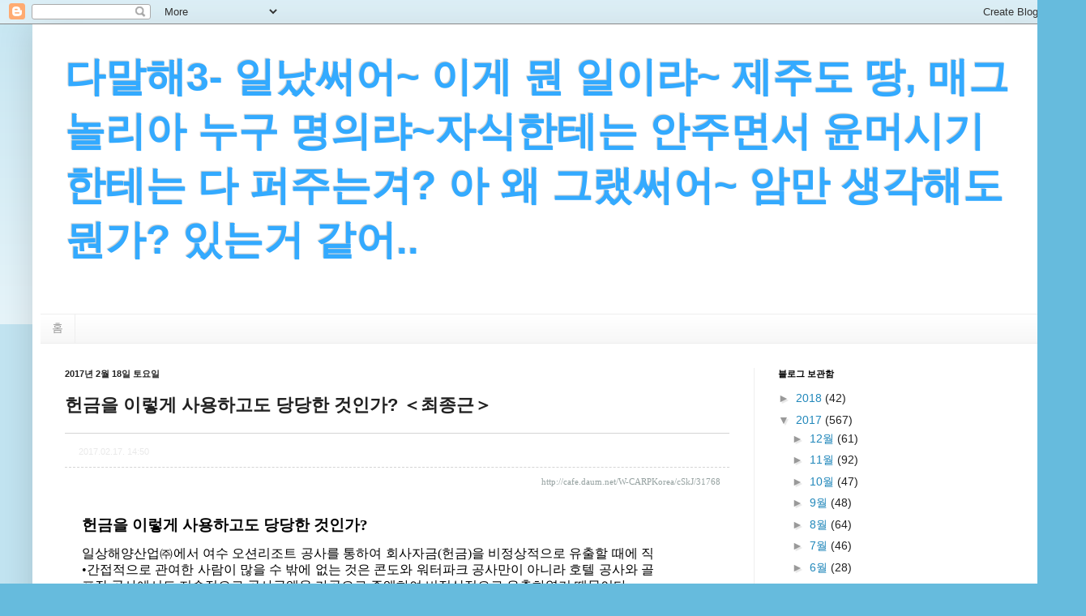

--- FILE ---
content_type: text/html; charset=UTF-8
request_url: https://damalhae3.blogspot.com/2017/02/blog-post_20.html
body_size: 398170
content:
<!DOCTYPE html>
<html class='v2' dir='ltr' lang='ko'>
<head>
<link href='https://www.blogger.com/static/v1/widgets/335934321-css_bundle_v2.css' rel='stylesheet' type='text/css'/>
<meta content='width=1100' name='viewport'/>
<meta content='text/html; charset=UTF-8' http-equiv='Content-Type'/>
<meta content='blogger' name='generator'/>
<link href='https://damalhae3.blogspot.com/favicon.ico' rel='icon' type='image/x-icon'/>
<link href='http://damalhae3.blogspot.com/2017/02/blog-post_20.html' rel='canonical'/>
<link rel="alternate" type="application/atom+xml" title="다말해3- 일났써어~ 이게 뭔 일이랴~ 제주도 땅, 매그놀리아 누구 명의랴~자식한테는 안주면서 윤머시기한테는 다 퍼주는겨? 아 왜 그랬써어~ 암만 생각해도 뭔가? 있는거 같어.. - Atom" href="https://damalhae3.blogspot.com/feeds/posts/default" />
<link rel="alternate" type="application/rss+xml" title="다말해3- 일났써어~ 이게 뭔 일이랴~ 제주도 땅, 매그놀리아 누구 명의랴~자식한테는 안주면서 윤머시기한테는 다 퍼주는겨? 아 왜 그랬써어~ 암만 생각해도 뭔가? 있는거 같어.. - RSS" href="https://damalhae3.blogspot.com/feeds/posts/default?alt=rss" />
<link rel="service.post" type="application/atom+xml" title="다말해3- 일났써어~ 이게 뭔 일이랴~ 제주도 땅, 매그놀리아 누구 명의랴~자식한테는 안주면서 윤머시기한테는 다 퍼주는겨? 아 왜 그랬써어~ 암만 생각해도 뭔가? 있는거 같어.. - Atom" href="https://www.blogger.com/feeds/6421183760354558869/posts/default" />

<link rel="alternate" type="application/atom+xml" title="다말해3- 일났써어~ 이게 뭔 일이랴~ 제주도 땅, 매그놀리아 누구 명의랴~자식한테는 안주면서 윤머시기한테는 다 퍼주는겨? 아 왜 그랬써어~ 암만 생각해도 뭔가? 있는거 같어.. - Atom" href="https://damalhae3.blogspot.com/feeds/5293257507676336779/comments/default" />
<!--Can't find substitution for tag [blog.ieCssRetrofitLinks]-->
<link href='[data-uri]' rel='image_src'/>
<meta content='http://damalhae3.blogspot.com/2017/02/blog-post_20.html' property='og:url'/>
<meta content='헌금을 이렇게 사용하고도 당당한 것인가? ＜최종근＞' property='og:title'/>
<meta content='  2017.02.17. 14:50     http://cafe.daum.net/W-CARPKorea/cSkJ/31768            헌금을 이렇게 사용하고도 당당한 것인가?     일상해양산업㈜에서 여수 오션리조트 공사를 통하여 회사자금( 헌...' property='og:description'/>
<meta content='[data-uri]' property='og:image'/>
<title>다말해3- 일났써어~ 이게 뭔 일이랴~ 제주도 땅, 매그놀리아 누구 명의랴~자식한테는 안주면서 윤머시기한테는 다 퍼주는겨? 아 왜 그랬써어~ 암만 생각해도 뭔가? 있는거 같어..: 헌금을 이렇게 사용하고도 당당한 것인가? &#65308;최종근&#65310;</title>
<style id='page-skin-1' type='text/css'><!--
/*
-----------------------------------------------
Blogger Template Style
Name:     Simple
Designer: Blogger
URL:      www.blogger.com
----------------------------------------------- */
/* Content
----------------------------------------------- */
body {
font: normal normal 14px Arial, Tahoma, Helvetica, FreeSans, sans-serif;
color: #222222;
background: #66bbdd none repeat scroll top left;
padding: 0 40px 40px 40px;
}
html body .region-inner {
min-width: 0;
max-width: 100%;
width: auto;
}
h2 {
font-size: 22px;
}
a:link {
text-decoration:none;
color: #2288bb;
}
a:visited {
text-decoration:none;
color: #888888;
}
a:hover {
text-decoration:underline;
color: #33aaff;
}
.body-fauxcolumn-outer .fauxcolumn-inner {
background: transparent url(https://resources.blogblog.com/blogblog/data/1kt/simple/body_gradient_tile_light.png) repeat scroll top left;
_background-image: none;
}
.body-fauxcolumn-outer .cap-top {
position: absolute;
z-index: 1;
height: 400px;
width: 100%;
}
.body-fauxcolumn-outer .cap-top .cap-left {
width: 100%;
background: transparent url(https://resources.blogblog.com/blogblog/data/1kt/simple/gradients_light.png) repeat-x scroll top left;
_background-image: none;
}
.content-outer {
-moz-box-shadow: 0 0 40px rgba(0, 0, 0, .15);
-webkit-box-shadow: 0 0 5px rgba(0, 0, 0, .15);
-goog-ms-box-shadow: 0 0 10px #333333;
box-shadow: 0 0 40px rgba(0, 0, 0, .15);
margin-bottom: 1px;
}
.content-inner {
padding: 10px 10px;
}
.content-inner {
background-color: #ffffff;
}
/* Header
----------------------------------------------- */
.header-outer {
background: transparent none repeat-x scroll 0 -400px;
_background-image: none;
}
.Header h1 {
font: normal bold 50px Verdana, Geneva, sans-serif;
color: #33aaff;
text-shadow: -1px -1px 1px rgba(0, 0, 0, .2);
}
.Header h1 a {
color: #33aaff;
}
.Header .description {
font-size: 140%;
color: #777777;
}
.header-inner .Header .titlewrapper {
padding: 22px 30px;
}
.header-inner .Header .descriptionwrapper {
padding: 0 30px;
}
/* Tabs
----------------------------------------------- */
.tabs-inner .section:first-child {
border-top: 1px solid #eeeeee;
}
.tabs-inner .section:first-child ul {
margin-top: -1px;
border-top: 1px solid #eeeeee;
border-left: 0 solid #eeeeee;
border-right: 0 solid #eeeeee;
}
.tabs-inner .widget ul {
background: #f5f5f5 url(https://resources.blogblog.com/blogblog/data/1kt/simple/gradients_light.png) repeat-x scroll 0 -800px;
_background-image: none;
border-bottom: 1px solid #eeeeee;
margin-top: 0;
margin-left: -30px;
margin-right: -30px;
}
.tabs-inner .widget li a {
display: inline-block;
padding: .6em 1em;
font: normal normal 14px Arial, Tahoma, Helvetica, FreeSans, sans-serif;
color: #999999;
border-left: 1px solid #ffffff;
border-right: 1px solid #eeeeee;
}
.tabs-inner .widget li:first-child a {
border-left: none;
}
.tabs-inner .widget li.selected a, .tabs-inner .widget li a:hover {
color: #000000;
background-color: #eeeeee;
text-decoration: none;
}
/* Columns
----------------------------------------------- */
.main-outer {
border-top: 0 solid #eeeeee;
}
.fauxcolumn-left-outer .fauxcolumn-inner {
border-right: 1px solid #eeeeee;
}
.fauxcolumn-right-outer .fauxcolumn-inner {
border-left: 1px solid #eeeeee;
}
/* Headings
----------------------------------------------- */
div.widget > h2,
div.widget h2.title {
margin: 0 0 1em 0;
font: normal bold 11px Arial, Tahoma, Helvetica, FreeSans, sans-serif;
color: #000000;
}
/* Widgets
----------------------------------------------- */
.widget .zippy {
color: #999999;
text-shadow: 2px 2px 1px rgba(0, 0, 0, .1);
}
.widget .popular-posts ul {
list-style: none;
}
/* Posts
----------------------------------------------- */
h2.date-header {
font: normal bold 11px Arial, Tahoma, Helvetica, FreeSans, sans-serif;
}
.date-header span {
background-color: transparent;
color: #222222;
padding: inherit;
letter-spacing: inherit;
margin: inherit;
}
.main-inner {
padding-top: 30px;
padding-bottom: 30px;
}
.main-inner .column-center-inner {
padding: 0 15px;
}
.main-inner .column-center-inner .section {
margin: 0 15px;
}
.post {
margin: 0 0 25px 0;
}
h3.post-title, .comments h4 {
font: normal bold 22px Arial, Tahoma, Helvetica, FreeSans, sans-serif;
margin: .75em 0 0;
}
.post-body {
font-size: 110%;
line-height: 1.4;
position: relative;
}
.post-body img, .post-body .tr-caption-container, .Profile img, .Image img,
.BlogList .item-thumbnail img {
padding: 2px;
background: #ffffff;
border: 1px solid #eeeeee;
-moz-box-shadow: 1px 1px 5px rgba(0, 0, 0, .1);
-webkit-box-shadow: 1px 1px 5px rgba(0, 0, 0, .1);
box-shadow: 1px 1px 5px rgba(0, 0, 0, .1);
}
.post-body img, .post-body .tr-caption-container {
padding: 5px;
}
.post-body .tr-caption-container {
color: #222222;
}
.post-body .tr-caption-container img {
padding: 0;
background: transparent;
border: none;
-moz-box-shadow: 0 0 0 rgba(0, 0, 0, .1);
-webkit-box-shadow: 0 0 0 rgba(0, 0, 0, .1);
box-shadow: 0 0 0 rgba(0, 0, 0, .1);
}
.post-header {
margin: 0 0 1.5em;
line-height: 1.6;
font-size: 90%;
}
.post-footer {
margin: 20px -2px 0;
padding: 5px 10px;
color: #666666;
background-color: #f9f9f9;
border-bottom: 1px solid #eeeeee;
line-height: 1.6;
font-size: 90%;
}
#comments .comment-author {
padding-top: 1.5em;
border-top: 1px solid #eeeeee;
background-position: 0 1.5em;
}
#comments .comment-author:first-child {
padding-top: 0;
border-top: none;
}
.avatar-image-container {
margin: .2em 0 0;
}
#comments .avatar-image-container img {
border: 1px solid #eeeeee;
}
/* Comments
----------------------------------------------- */
.comments .comments-content .icon.blog-author {
background-repeat: no-repeat;
background-image: url([data-uri]);
}
.comments .comments-content .loadmore a {
border-top: 1px solid #999999;
border-bottom: 1px solid #999999;
}
.comments .comment-thread.inline-thread {
background-color: #f9f9f9;
}
.comments .continue {
border-top: 2px solid #999999;
}
/* Accents
---------------------------------------------- */
.section-columns td.columns-cell {
border-left: 1px solid #eeeeee;
}
.blog-pager {
background: transparent none no-repeat scroll top center;
}
.blog-pager-older-link, .home-link,
.blog-pager-newer-link {
background-color: #ffffff;
padding: 5px;
}
.footer-outer {
border-top: 0 dashed #bbbbbb;
}
/* Mobile
----------------------------------------------- */
body.mobile  {
background-size: auto;
}
.mobile .body-fauxcolumn-outer {
background: transparent none repeat scroll top left;
}
.mobile .body-fauxcolumn-outer .cap-top {
background-size: 100% auto;
}
.mobile .content-outer {
-webkit-box-shadow: 0 0 3px rgba(0, 0, 0, .15);
box-shadow: 0 0 3px rgba(0, 0, 0, .15);
}
.mobile .tabs-inner .widget ul {
margin-left: 0;
margin-right: 0;
}
.mobile .post {
margin: 0;
}
.mobile .main-inner .column-center-inner .section {
margin: 0;
}
.mobile .date-header span {
padding: 0.1em 10px;
margin: 0 -10px;
}
.mobile h3.post-title {
margin: 0;
}
.mobile .blog-pager {
background: transparent none no-repeat scroll top center;
}
.mobile .footer-outer {
border-top: none;
}
.mobile .main-inner, .mobile .footer-inner {
background-color: #ffffff;
}
.mobile-index-contents {
color: #222222;
}
.mobile-link-button {
background-color: #2288bb;
}
.mobile-link-button a:link, .mobile-link-button a:visited {
color: #ffffff;
}
.mobile .tabs-inner .section:first-child {
border-top: none;
}
.mobile .tabs-inner .PageList .widget-content {
background-color: #eeeeee;
color: #000000;
border-top: 1px solid #eeeeee;
border-bottom: 1px solid #eeeeee;
}
.mobile .tabs-inner .PageList .widget-content .pagelist-arrow {
border-left: 1px solid #eeeeee;
}

--></style>
<style id='template-skin-1' type='text/css'><!--
body {
min-width: 1260px;
}
.content-outer, .content-fauxcolumn-outer, .region-inner {
min-width: 1260px;
max-width: 1260px;
_width: 1260px;
}
.main-inner .columns {
padding-left: 0;
padding-right: 360px;
}
.main-inner .fauxcolumn-center-outer {
left: 0;
right: 360px;
/* IE6 does not respect left and right together */
_width: expression(this.parentNode.offsetWidth -
parseInt("0") -
parseInt("360px") + 'px');
}
.main-inner .fauxcolumn-left-outer {
width: 0;
}
.main-inner .fauxcolumn-right-outer {
width: 360px;
}
.main-inner .column-left-outer {
width: 0;
right: 100%;
margin-left: -0;
}
.main-inner .column-right-outer {
width: 360px;
margin-right: -360px;
}
#layout {
min-width: 0;
}
#layout .content-outer {
min-width: 0;
width: 800px;
}
#layout .region-inner {
min-width: 0;
width: auto;
}
body#layout div.add_widget {
padding: 8px;
}
body#layout div.add_widget a {
margin-left: 32px;
}
--></style>
<link href='https://www.blogger.com/dyn-css/authorization.css?targetBlogID=6421183760354558869&amp;zx=79f06cd4-98fb-467d-abe5-5af3855c67f1' media='none' onload='if(media!=&#39;all&#39;)media=&#39;all&#39;' rel='stylesheet'/><noscript><link href='https://www.blogger.com/dyn-css/authorization.css?targetBlogID=6421183760354558869&amp;zx=79f06cd4-98fb-467d-abe5-5af3855c67f1' rel='stylesheet'/></noscript>
<meta name='google-adsense-platform-account' content='ca-host-pub-1556223355139109'/>
<meta name='google-adsense-platform-domain' content='blogspot.com'/>

</head>
<body class='loading variant-pale'>
<div class='navbar section' id='navbar' name='Navbar'><div class='widget Navbar' data-version='1' id='Navbar1'><script type="text/javascript">
    function setAttributeOnload(object, attribute, val) {
      if(window.addEventListener) {
        window.addEventListener('load',
          function(){ object[attribute] = val; }, false);
      } else {
        window.attachEvent('onload', function(){ object[attribute] = val; });
      }
    }
  </script>
<div id="navbar-iframe-container"></div>
<script type="text/javascript" src="https://apis.google.com/js/platform.js"></script>
<script type="text/javascript">
      gapi.load("gapi.iframes:gapi.iframes.style.bubble", function() {
        if (gapi.iframes && gapi.iframes.getContext) {
          gapi.iframes.getContext().openChild({
              url: 'https://www.blogger.com/navbar/6421183760354558869?po\x3d5293257507676336779\x26origin\x3dhttps://damalhae3.blogspot.com',
              where: document.getElementById("navbar-iframe-container"),
              id: "navbar-iframe"
          });
        }
      });
    </script><script type="text/javascript">
(function() {
var script = document.createElement('script');
script.type = 'text/javascript';
script.src = '//pagead2.googlesyndication.com/pagead/js/google_top_exp.js';
var head = document.getElementsByTagName('head')[0];
if (head) {
head.appendChild(script);
}})();
</script>
</div></div>
<div class='body-fauxcolumns'>
<div class='fauxcolumn-outer body-fauxcolumn-outer'>
<div class='cap-top'>
<div class='cap-left'></div>
<div class='cap-right'></div>
</div>
<div class='fauxborder-left'>
<div class='fauxborder-right'></div>
<div class='fauxcolumn-inner'>
</div>
</div>
<div class='cap-bottom'>
<div class='cap-left'></div>
<div class='cap-right'></div>
</div>
</div>
</div>
<div class='content'>
<div class='content-fauxcolumns'>
<div class='fauxcolumn-outer content-fauxcolumn-outer'>
<div class='cap-top'>
<div class='cap-left'></div>
<div class='cap-right'></div>
</div>
<div class='fauxborder-left'>
<div class='fauxborder-right'></div>
<div class='fauxcolumn-inner'>
</div>
</div>
<div class='cap-bottom'>
<div class='cap-left'></div>
<div class='cap-right'></div>
</div>
</div>
</div>
<div class='content-outer'>
<div class='content-cap-top cap-top'>
<div class='cap-left'></div>
<div class='cap-right'></div>
</div>
<div class='fauxborder-left content-fauxborder-left'>
<div class='fauxborder-right content-fauxborder-right'></div>
<div class='content-inner'>
<header>
<div class='header-outer'>
<div class='header-cap-top cap-top'>
<div class='cap-left'></div>
<div class='cap-right'></div>
</div>
<div class='fauxborder-left header-fauxborder-left'>
<div class='fauxborder-right header-fauxborder-right'></div>
<div class='region-inner header-inner'>
<div class='header section' id='header' name='헤더'><div class='widget Header' data-version='1' id='Header1'>
<div id='header-inner'>
<div class='titlewrapper'>
<h1 class='title'>
<a href='https://damalhae3.blogspot.com/'>
다말해3- 일났써어~ 이게 뭔 일이랴~ 제주도 땅, 매그놀리아 누구 명의랴~자식한테는 안주면서 윤머시기한테는 다 퍼주는겨? 아 왜 그랬써어~ 암만 생각해도 뭔가? 있는거 같어..
</a>
</h1>
</div>
<div class='descriptionwrapper'>
<p class='description'><span>
</span></p>
</div>
</div>
</div></div>
</div>
</div>
<div class='header-cap-bottom cap-bottom'>
<div class='cap-left'></div>
<div class='cap-right'></div>
</div>
</div>
</header>
<div class='tabs-outer'>
<div class='tabs-cap-top cap-top'>
<div class='cap-left'></div>
<div class='cap-right'></div>
</div>
<div class='fauxborder-left tabs-fauxborder-left'>
<div class='fauxborder-right tabs-fauxborder-right'></div>
<div class='region-inner tabs-inner'>
<div class='tabs section' id='crosscol' name='전체 열'><div class='widget PageList' data-version='1' id='PageList1'>
<h2>페이지</h2>
<div class='widget-content'>
<ul>
<li>
<a href='https://damalhae3.blogspot.com/'>홈</a>
</li>
</ul>
<div class='clear'></div>
</div>
</div></div>
<div class='tabs no-items section' id='crosscol-overflow' name='Cross-Column 2'></div>
</div>
</div>
<div class='tabs-cap-bottom cap-bottom'>
<div class='cap-left'></div>
<div class='cap-right'></div>
</div>
</div>
<div class='main-outer'>
<div class='main-cap-top cap-top'>
<div class='cap-left'></div>
<div class='cap-right'></div>
</div>
<div class='fauxborder-left main-fauxborder-left'>
<div class='fauxborder-right main-fauxborder-right'></div>
<div class='region-inner main-inner'>
<div class='columns fauxcolumns'>
<div class='fauxcolumn-outer fauxcolumn-center-outer'>
<div class='cap-top'>
<div class='cap-left'></div>
<div class='cap-right'></div>
</div>
<div class='fauxborder-left'>
<div class='fauxborder-right'></div>
<div class='fauxcolumn-inner'>
</div>
</div>
<div class='cap-bottom'>
<div class='cap-left'></div>
<div class='cap-right'></div>
</div>
</div>
<div class='fauxcolumn-outer fauxcolumn-left-outer'>
<div class='cap-top'>
<div class='cap-left'></div>
<div class='cap-right'></div>
</div>
<div class='fauxborder-left'>
<div class='fauxborder-right'></div>
<div class='fauxcolumn-inner'>
</div>
</div>
<div class='cap-bottom'>
<div class='cap-left'></div>
<div class='cap-right'></div>
</div>
</div>
<div class='fauxcolumn-outer fauxcolumn-right-outer'>
<div class='cap-top'>
<div class='cap-left'></div>
<div class='cap-right'></div>
</div>
<div class='fauxborder-left'>
<div class='fauxborder-right'></div>
<div class='fauxcolumn-inner'>
</div>
</div>
<div class='cap-bottom'>
<div class='cap-left'></div>
<div class='cap-right'></div>
</div>
</div>
<!-- corrects IE6 width calculation -->
<div class='columns-inner'>
<div class='column-center-outer'>
<div class='column-center-inner'>
<div class='main section' id='main' name='기본'><div class='widget Blog' data-version='1' id='Blog1'>
<div class='blog-posts hfeed'>

          <div class="date-outer">
        
<h2 class='date-header'><span>2017년 2월 18일 토요일</span></h2>

          <div class="date-posts">
        
<div class='post-outer'>
<div class='post hentry uncustomized-post-template' itemprop='blogPost' itemscope='itemscope' itemtype='http://schema.org/BlogPosting'>
<meta content='[data-uri]' itemprop='image_url'/>
<meta content='6421183760354558869' itemprop='blogId'/>
<meta content='5293257507676336779' itemprop='postId'/>
<a name='5293257507676336779'></a>
<h3 class='post-title entry-title' itemprop='name'>
헌금을 이렇게 사용하고도 당당한 것인가? &#65308;최종근&#65310;
</h3>
<div class='post-header'>
<div class='post-header-line-1'></div>
</div>
<div class='post-body entry-content' id='post-body-5293257507676336779' itemprop='description articleBody'>
<div class="article_subject" style="border-bottom-style: dashed; border-color: rgb(213, 213, 213); border-top-style: solid; border-width: 1px; clear: both; font-family: 굴림, gulim, tahoma, sans-serif; font-size: 12px; line-height: 1.6; margin-top: 7px; position: relative;">
<div class="subject" style="line-height: 1.6; padding: 13px 12px 9px 17px; word-break: break-all; word-wrap: break-word;">
<span style="color: #e9e9e9; font-family: 돋움, dotum, sans-serif; font-size: 11px; letter-spacing: 0px;">2017.02.17. 14:50</span></div>
</div>
<div class="article_writer" style="clear: both; font-family: 굴림, gulim, tahoma, sans-serif; font-size: 12px; line-height: 1.6; margin-bottom: 20px; padding: 8px 8px 9px 17px; position: relative; z-index: 11;">
<div class="subject" style="line-height: 1.6;">
<span class="txt_sub url" style="color: #95a1a0; float: right;"><a class="copyurl" href="http://cafe.daum.net/W-CARPKorea/cSkJ/31768" style="color: #95a1a0; float: none; font-family: tahoma; font-size: 11px; text-decoration: none;" target="_top">http://cafe.daum.net/W-CARPKorea/cSkJ/31768</a>&nbsp;</span></div>
</div>
<div class="bbs_contents" id="bbs_contents" style="font-family: 굴림, gulim, tahoma, sans-serif; font-size: 12px; line-height: 1.6; padding: 20px 12px 0px 18px; position: relative; word-break: normal; word-wrap: normal; zoom: 1;">
<div class="bbs_contents_inbox" style="line-height: 1.6; zoom: 1;">
<div class="user_contents tx-content-container scroll " id="user_contents" name="user_contents" style="line-height: 1.6; overflow-x: auto; overflow-y: hidden; padding-bottom: 30px; width: 740px; word-break: break-all;">
<table class="protectTable" style="font-size: 12px; line-height: 1.6; position: relative; width: 712px;"><tbody>
<tr style="line-height: 1.6;"><td style="line-height: 1.6;"><div style="word-break: normal; word-wrap: normal;">
<span style="color: black; font-family: 굴림; font-size: small;"></span></div>
<div style="margin: 0cm 0cm 10pt; word-break: normal; word-wrap: normal;">
<b><span style="font-size: 14pt; line-height: 21.4667px;"><span style="color: black;"><span style="font-family: 맑은 고딕;">헌금을 이렇게 사용하고도 당당한 것인가?</span></span></span></b></div>
<div style="word-break: normal; word-wrap: normal;">
<span style="color: black; font-family: 굴림; font-size: small;"></span></div>
<div style="margin: 0cm 0cm 10pt; text-align: justify; word-break: normal; word-wrap: normal;">
<span style="font-family: 맑은 고딕;"><span style="font-size: 12pt; line-height: 18.4px;"><span style="color: black;">일상해양산업&#12828;에서 여수 오션리조트 공사를 통하여 회사자금(</span><span style="color: black;">헌금</span><span style="color: black;">)</span><span style="color: black;">을 비정상적으로 유출할 때에 직</span></span><span style="color: black;"><span style="font-size: 12pt; line-height: 18.4px;">&#8226;</span><span style="font-size: 12pt; line-height: 18.4px;">간접적으로 관여한 사람이 많을 수 밖에 없는 것은 콘도와 워터파크 공사만이 아니라 호텔 공사와 골프장 공사에서도 지속적으로 공사금액을 가공으로 증액하여 비정상적으로 유출하였기 때문이다.</span></span></span></div>
<div style="text-align: justify; word-break: normal; word-wrap: normal;">
<span style="color: black; font-family: 굴림; font-size: small;"></span></div>
<div style="margin: 0cm 0cm 10pt; text-align: justify; word-break: normal; word-wrap: normal;">
<br /></div>
<div style="text-align: justify; word-break: normal; word-wrap: normal;">
<span style="color: black; font-family: 굴림; font-size: small;"></span></div>
<div style="margin: 0cm 0cm 10pt; text-align: justify; word-break: normal; word-wrap: normal;">
<b><span style="font-size: 12pt; line-height: 18.4px;"><span style="color: black; font-family: 맑은 고딕;">일상해양산업&#12828;의 공사 발주 내역</span></span></b></div>
<div style="text-align: justify; word-break: normal; word-wrap: normal;">
<span style="color: black; font-family: 굴림; font-size: small;"></span></div>
<div style="margin: 0cm 0cm 10pt; text-align: justify; word-break: normal; word-wrap: normal;">
<span style="font-family: 맑은 고딕;"><span style="font-size: 12pt; line-height: 18.4px;"><span style="color: black;">1.&nbsp;</span></span><span style="font-size: 12pt; line-height: 18.4px;"><span style="color: black;">오션리조트 콘도,&nbsp;</span><span style="color: black;">옥내&nbsp;</span><span style="color: black;">w/p&nbsp;</span><span style="color: black;">공사</span></span></span></div>
<div style="text-align: justify; word-break: normal; word-wrap: normal;">
<span style="color: black; font-family: 굴림; font-size: small;"></span></div>
<div style="margin: 0cm 0cm 10pt; text-align: justify; word-break: normal; word-wrap: normal;">
<span style="color: black;"><span style="font-family: 맑은 고딕;"><b><span style="font-size: 12pt; line-height: 18.4px;">2.&nbsp;</span></b><b><span style="font-size: 12pt; line-height: 18.4px;">여수 오션리조트 호텔</span></b></span></span></div>
<div style="text-align: justify; word-break: normal; word-wrap: normal;">
<span style="color: black; font-family: 굴림; font-size: small;"></span></div>
<div style="margin: 0cm 0cm 10pt; text-align: justify; word-break: normal; word-wrap: normal;">
<span style="color: black;"><span style="font-family: 맑은 고딕;"><span style="font-size: 12pt; line-height: 18.4px;">3.&nbsp;</span><span style="font-size: 12pt; line-height: 18.4px;">거문도 관광호텔 신축</span></span></span></div>
<div style="text-align: justify; word-break: normal; word-wrap: normal;">
<span style="color: black; font-family: 굴림; font-size: small;"></span></div>
<div style="margin: 0cm 0cm 10pt; text-align: justify; word-break: normal; word-wrap: normal;">
<span style="color: black;"><span style="font-family: 맑은 고딕;"><span style="font-size: 12pt; line-height: 18.4px;">4.&nbsp;</span><span style="font-size: 12pt; line-height: 18.4px;">화양지구 골프아일랜드</span></span></span></div>
<div style="text-align: justify; word-break: normal; word-wrap: normal;">
<span style="color: black; font-family: 굴림; font-size: small;"></span></div>
<div style="margin: 0cm 0cm 10pt; text-align: justify; word-break: normal; word-wrap: normal;">
<span style="color: black;"><span style="font-family: 맑은 고딕;"><span style="font-size: 12pt; line-height: 18.4px;">5.&nbsp;</span><span style="font-size: 12pt; line-height: 18.4px;">골프클럽아일랜드</span></span></span></div>
<div style="text-align: justify; word-break: normal; word-wrap: normal;">
<span style="color: black; font-family: 굴림; font-size: small;"></span></div>
<div style="margin: 0cm 0cm 10pt; text-align: justify; word-break: normal; word-wrap: normal;">
<span style="color: black;"><span style="font-family: 맑은 고딕;"><span style="font-size: 12pt; line-height: 18.4px;">6.&nbsp;</span><span style="font-size: 12pt; line-height: 18.4px;">오션리조트 부지 조성공사</span></span></span></div>
<div style="text-align: justify; word-break: normal; word-wrap: normal;">
<span style="color: black; font-family: 굴림; font-size: small;"></span></div>
<div style="margin: 0cm 0cm 10pt; text-align: justify; word-break: normal; word-wrap: normal;">
<span style="font-size: 12pt; line-height: 18.4px;"><span style="font-family: 맑은 고딕;"><span style="color: black;">이 중에서 골프클럽아일랜드는 공사발주 금액이&nbsp;66</span><span style="color: black;">억원으로 공사금액이 적은 관계로 비정상적으로 유출한 것이 없는 것으로 보고자 한다</span><span style="color: black;">.&nbsp;</span><span style="color: black;">그리고 오션리조트 부지조성 공사는 일성건설&#12828;에서 발주를 받아 공사를 하였기에 비정상적으로 공사금액을 유출한 것이 없는 것이라 하여도 무방할 것이다</span><span style="color: black;">.</span></span></span></div>
<div style="text-align: justify; word-break: normal; word-wrap: normal;">
<span style="color: black; font-family: 굴림; font-size: small;"></span></div>
<div style="margin: 0cm 0cm 10pt; text-align: justify; word-break: normal; word-wrap: normal;">
<span style="font-size: 12pt; line-height: 18.4px;"><span style="font-family: 맑은 고딕;"><span style="color: black;">지금까지 오션리조트 콘도,&nbsp;</span><span style="color: black;">옥내</span><span style="color: black;">&nbsp;w/p&nbsp;</span><span style="color: black;">공사와 거문도 관광호텔 신축공사에 대해 회사자금</span><span style="color: black;">(</span><span style="color: black;">헌금</span><span style="color: black;">)</span><span style="color: black;">이 비정상적으로 유출 된 것을 설명하였다</span><span style="color: black;">.&nbsp;</span><span style="color: black;">이 내용은 모두 통일재단에서 권리침해 신고를 하여 임시로 접근금지 처분을 받은 상태이기에 다시 올리고 있으나 통일재단에서도 계속해서 권리침해 신고를 하고 있다</span><span style="color: black;">.</span></span></span></div>
<div style="text-align: justify; word-break: normal; word-wrap: normal;">
<span style="color: black; font-family: 굴림; font-size: small;"></span></div>
<div style="margin: 0cm 0cm 10pt; text-align: justify; word-break: normal; word-wrap: normal;">
<span style="font-size: 12pt; line-height: 18.4px;"><span style="color: black;"><span style="font-family: 맑은 고딕;">이제 새롭게 호텔에 대해서 설명을 할 것인데 이것도 통일재단에서 바로 권리침해 신고를 할 것인지 그대로 놔둘 것인지 알 수 없지만 상식적인 내용에 대해서 설명을 하고자 한다.</span></span></span></div>
<div style="text-align: justify; word-break: normal; word-wrap: normal;">
<span style="color: black; font-family: 굴림; font-size: small;"></span></div>
<div style="margin: 0cm 0cm 10pt; text-align: justify; word-break: normal; word-wrap: normal;">
<span style="font-family: 맑은 고딕;"><b><u><span style="font-size: 12pt; line-height: 18.4px;"><span style="color: black;">여수에는 특1</span><span style="color: black;">급 호텔로 엠블과 히든베이 두 곳이 있으며</span><span style="color: black;">,&nbsp;</span><span style="color: black;">특</span><span style="color: black;">2</span><span style="color: black;">급 호텔로 유케슬과 디오션이 있다</span><span style="color: black;">.</span><span style="color: black;">그리고 순천에 특</span><span style="color: black;">1</span><span style="color: black;">급 에코그라드 호텔이 있다</span></span></u></b><span style="font-size: 12pt; line-height: 18.4px;"><span style="color: black;">.</span></span></span></div>
<div style="text-align: justify; word-break: normal; word-wrap: normal;">
<span style="color: black; font-family: 굴림; font-size: small;"></span></div>
<div style="margin: 0cm 0cm 10pt; text-align: justify; word-break: normal; word-wrap: normal;">
<span style="font-size: 12pt; line-height: 18.4px;"><span style="font-family: 맑은 고딕;"><span style="color: black;">기본적으로 특1</span><span style="color: black;">급 호텔이 시설면에서 특</span><span style="color: black;">2</span><span style="color: black;">급 호텔보다는 뛰어나기 때문에 공사비가 더 많이 투입된다는 것은 아무리 건설에 문외한이라 하더라도 상식적으로 납득이 될 것이다</span><span style="color: black;">.</span></span></span></div>
<div style="text-align: justify; word-break: normal; word-wrap: normal;">
<span style="color: black; font-family: 굴림; font-size: small;"></span></div>
<div style="margin: 0cm 0cm 10pt; text-align: justify; word-break: normal; word-wrap: normal;">
<span style="font-size: 12pt; line-height: 18.4px;"><span style="font-family: 맑은 고딕;"><span style="color: black;">일상해양산업&#12828;은&nbsp;2007-06-01</span><span style="color: black;">일</span><span style="color: black;">&nbsp;850</span><span style="color: black;">억원에 선원건설&#12828;에 발주를 하여 공사규모가 축소되어</span><span style="color: black;">&nbsp;439</span><span style="color: black;">억원에 정산을 하였는데 이 금액이 얼마나 높은 금액인지를 특</span><span style="color: black;">&nbsp;1</span><span style="color: black;">급 호텔의 사업비</span><span style="color: black;">(</span><span style="color: black;">공사비</span><span style="color: black;">&nbsp;+&nbsp;</span><span style="color: black;">설계 감리비</span><span style="color: black;">&nbsp;+&nbsp;</span><span style="color: black;">이자비용</span><span style="color: black;">&nbsp;+&nbsp;</span><span style="color: black;">관리비&nbsp;</span><span style="color: black;">+&nbsp;</span><span style="color: black;">취등록세 등이 포함 됨</span><span style="color: black;">)</span><span style="color: black;">와 비교하면 쉽게 알 수 있을 것이다</span><span style="color: black;">.</span></span></span></div>
<div style="word-break: normal; word-wrap: normal;">
<span style="color: black; font-family: 굴림; font-size: small;"></span></div>
<div style="margin: 0cm 0cm 10pt; word-break: normal; word-wrap: normal;">
<br /></div>
<div style="word-break: normal; word-wrap: normal;">
<span style="color: black; font-family: 굴림; font-size: small;"></span></div>
<div style="margin: 0cm 0cm 10pt; word-break: normal; word-wrap: normal;">
<span style="line-height: 13.8px;"><span style="color: black; font-family: 굴림; font-size: small;"><img alt="https://www.hiddenbay.co.kr/img/main3.jpg" height="313" src="[data-uri]" style="max-width: 700px;" v:shapes="그림_x0020_1" width="515" /></span></span></div>
<div style="word-break: normal; word-wrap: normal;">
<span style="color: black; font-family: 굴림; font-size: small;"></span></div>
<div align="left" style="margin: 0cm 0cm 10pt; word-break: normal; word-wrap: normal;">
<b><span style="font-size: 12pt; line-height: 18.4px;"><span style="font-family: 맑은 고딕;"><span style="color: black;">여수 특1</span><span style="color: black;">급 히든베이 호텔</span></span></span></b></div>
<div style="word-break: normal; word-wrap: normal;">
<span style="color: black; font-family: 굴림; font-size: small;"></span></div>
<div align="left" style="margin: 0cm 0cm 10pt; word-break: normal; word-wrap: normal;">
<span style="line-height: 13.8px;"><span style="color: black; font-family: 굴림; font-size: small;"><img alt="http://cphoto.asiae.co.kr/listimglink/6/2012031610182531334_1.jpg" height="321" src="[data-uri]" style="max-width: 700px;" v:shapes="그림_x0020_2" width="509" /></span></span></div>
<div style="word-break: normal; word-wrap: normal;">
<span style="color: black; font-family: 굴림; font-size: small;"></span></div>
<div align="left" style="margin: 0cm 0cm 10pt; word-break: normal; word-wrap: normal;">
<b><span style="font-size: 12pt; line-height: 18.4px;"><span style="font-family: 맑은 고딕;"><span style="color: black;">여수 특1</span><span style="color: black;">급 엠블 호텔</span></span></span></b></div>
<div style="word-break: normal; word-wrap: normal;">
<span style="color: black; font-family: 굴림; font-size: small;"></span></div>
<div align="left" style="margin: 0cm 0cm 10pt; word-break: normal; word-wrap: normal;">
<span style="color: black; font-family: 굴림; font-size: small;"><img alt="http://ecogradhotel.co.kr/xe/files/attach/images/3273/719c11a43ca83c6895ccbd05931c41f3.jpg" height="299" src="[data-uri]" style="max-width: 700px;" v:shapes="그림_x0020_6" width="509" /></span></div>
<div style="word-break: normal; word-wrap: normal;">
<span style="color: black; font-family: 굴림; font-size: small;"></span></div>
<div align="left" style="margin: 0cm 0cm 10pt; word-break: normal; word-wrap: normal;">
<b><span style="font-size: 12pt; line-height: 18.4px;"><span style="font-family: 맑은 고딕;"><span style="color: black;">순천 특&nbsp;1</span><span style="color: black;">급 에코그라드 호텔</span></span></span></b></div>
<div style="word-break: normal; word-wrap: normal;">
<span style="color: black; font-family: 굴림; font-size: small;"></span></div>
<div style="margin: 0cm 0cm 10pt; word-break: normal; word-wrap: normal;">
<span style="height: 64px; left: 0px; margin: 106px auto auto 57px; position: absolute; width: 67px; z-index: 251660288;"><span style="color: black; font-family: 굴림; font-size: small;"><img height="64" src="[data-uri]" style="max-width: 700px;" v:shapes="직선_x0020_화살표_x0020_연결선_x0020_5" width="67" /></span></span><span style="height: 53px; left: 0px; margin: 61px auto auto 77px; position: absolute; width: 161px; z-index: 251659264;"><span style="color: black; font-family: 굴림; font-size: small;"><img alt="텍스트 상자: 디오션 특2급 호텔" height="53" src="[data-uri]" style="max-width: 700px;" v:shapes="텍스트_x0020_상자_x0020_2" width="161" /></span></span><span style="line-height: 13.8px;"><span style="color: black; font-family: 굴림; font-size: small;"><img alt="http://imgnews.naver.com/image/003/2012/02/24/NISI20120224_0005934941_web_0_20120224165614.jpg" height="333" src="[data-uri]" style="max-width: 700px;" v:shapes="그림_x0020_4" width="500" /></span></span></div>
<div style="word-break: normal; word-wrap: normal;">
<span style="color: black; font-family: 굴림; font-size: small;"></span></div>
<div style="margin: 0cm 0cm 10pt; word-break: normal; word-wrap: normal;">
<br /></div>
<div style="word-break: normal; word-wrap: normal;">
<span style="color: black; font-family: 굴림; font-size: small;"></span></div>
<div style="margin: 0cm 0cm 10pt; word-break: normal; word-wrap: normal;">
<span style="font-size: 12pt; line-height: 18.4px;"><span style="color: black;"><span style="font-family: 맑은 고딕;">호텔의 규모 사업비 등에 대해서 구체적으로 설명할 예정입니다.</span></span></span></div>
<div style="word-break: normal; word-wrap: normal;">
<span style="color: black; font-family: 굴림; font-size: small;"></span></div>
<div align="right" style="margin: 0cm 0cm 10pt; text-align: right; word-break: normal; word-wrap: normal;">
<span style="font-size: 12pt; line-height: 18.4px;"><span style="color: black; font-family: 맑은 고딕;">작성자 최 종 근</span></span></div>
<div style="word-break: normal; word-wrap: normal;">
<span style="color: black; font-family: 굴림; font-size: small;"></span></div>
</td></tr>
</tbody></table>
</div>
<div class="user_contents tx-content-container scroll " id="user_contents" name="user_contents" style="line-height: 1.6; overflow-x: auto; overflow-y: hidden; padding-bottom: 30px; width: 740px; word-break: break-all;">
<br /></div>
</div>
</div>
<iframe frameborder="0" height="0" id="cmtinfo" src="about:blank" width="0"></iframe><br />
<div class="commentBox " id="commentArea-31768" style="clear: both; font-family: 굴림, gulim, tahoma, sans-serif; font-size: 12px; line-height: 1.6; padding: 0px;">
<div class="admin_boxT linebg" style="background-color: #e9e9e9; clear: both; font-size: 1px !important; height: 1px; line-height: 1px; opacity: 0.6; overflow: hidden; position: relative; width: 772px; z-index: -1;">
&nbsp;</div>
<div class="commentDiv bg_sub" id="commentDiv-31768" style="background-color: #f7f7f7; clear: both; line-height: 1.6; padding: 15px 18px 12px;">
<div class="commentPagingDiv" id="commentPagingDiv-31768" style="color: #4f6365; display: inline; line-height: 1.6;">
<div class="comment_pos" id="_cmt-31768-1" style="clear: both; line-height: 1.6; padding: 0px 0px 10px; position: relative; width: 736px;">
<div class="id_admin_n " id="_cmt_head-31768-1" style="left: 0px; line-height: 1.6; position: absolute; top: 0px;">
<span class="comment_date txt_sub p11 ls0" id="_cmt_datestr-31768-1" style="color: #95a1a0; font-family: 돋움, dotum, sans-serif; font-size: 11px; letter-spacing: 0px; padding-left: 6px;">17.02.17. 14:52&nbsp;<img alt="new" class="icon_new" height="12" src="https://lh3.googleusercontent.com/blogger_img_proxy/AEn0k_uQ8nVrzcAeIsUgclwalVFL5HqnoRmg2Fvgb4Dq4A32LLFkJ1KJTXv4d167a2sp1CFQyfrgP5JEyPEeQ6vDWxep3AZCbV-48p7bE2P8aymOXOuhi0LTdw=s0-d" style="background: url(&quot;https://lh3.googleusercontent.com/blogger_img_proxy/AEn0k_suaY2ZMxvy1WvHWIOf8zikQYj9CdBSr-9qh65guXIf3eEpDq8eIZ3qo9ZNrQpBThYP2JSolyOaG9zlfkl7wdecLYfuxZLNPmzt7H-LoDWLLzIMlKP86GBKrQ=s0-d&quot;) no-repeat; border: none; height: 12px; margin-left: 4px; vertical-align: middle; width: 8px;" width="8"></span></div>
<div class="comment_n" id="_cmt_wrapper-31768-1" style="line-height: 1.6; padding: 22px 0px 0px 17px; word-break: break-all; word-wrap: break-word; zoom: 1;">
<span class="comment_contents" id="_cmt_contents-31768-1" style="display: block; line-height: 1.4;">에코그라드 호텔 사진이 제대로 나오지 않아 다시 올렸습니다^^</span></div>
<div class="txt_btn p11" id="_cmt_button-31768-1" style="font-family: 돋움, dotum, sans-serif; font-size: 11px; letter-spacing: -1px; line-height: 1.6; position: absolute; right: 0px; top: 2px;">
<a class="p11 cmt_button_reply" href="http://cafe.daum.net/_c21_/recent_bbs_read?grpid=1FX2v&amp;fldid=cSkJ&amp;page=1&amp;prev_page=0&amp;contentval=008GOzzzzzzzzzzzzzzzzzzzzzzzzz&amp;datanum=31768&amp;regdt=20170217145057&amp;listnum=20#" style="color: #4f6365; text-decoration: none;">답글</a>&nbsp;<span class="bar2 cmt_button_reply" style="color: #e9e9e9; margin: 0px;">|</span>&nbsp;<a class="p11" href="http://cafe.daum.net/_c21_/recent_bbs_read?grpid=1FX2v&amp;fldid=cSkJ&amp;page=1&amp;prev_page=0&amp;contentval=008GOzzzzzzzzzzzzzzzzzzzzzzzzz&amp;datanum=31768&amp;regdt=20170217145057&amp;listnum=20#" style="color: #4f6365; text-decoration: none;">신고</a></div>
<div class="cl" style="clear: both; font-size: 1px; height: 0px; line-height: 10px; overflow: hidden;">
</div>
</div>
<div class="dotline line_sub" id="_cmt_line-31768-2" style="border-color: rgb(213, 213, 213); border-top-style: dashed; border-width: 1px; clear: both; height: 1px; line-height: 1px; margin: 0px 0px 13px; overflow: hidden; padding: 0px;">
&nbsp;</div>
<div class="comment_pos" id="_cmt-31768-2" style="clear: both; line-height: 1.6; padding: 0px 0px 10px; position: relative; width: 736px;">
<div class="id_admin_n " id="_cmt_head-31768-2" style="left: 0px; line-height: 1.6; position: absolute; top: 0px;">
<span class="comment_date txt_sub p11 ls0" id="_cmt_datestr-31768-2" style="color: #95a1a0; font-family: 돋움, dotum, sans-serif; font-size: 11px; letter-spacing: 0px; padding-left: 6px;">17.02.17. 16:37&nbsp;<img alt="new" class="icon_new" height="12" src="https://lh3.googleusercontent.com/blogger_img_proxy/AEn0k_uQ8nVrzcAeIsUgclwalVFL5HqnoRmg2Fvgb4Dq4A32LLFkJ1KJTXv4d167a2sp1CFQyfrgP5JEyPEeQ6vDWxep3AZCbV-48p7bE2P8aymOXOuhi0LTdw=s0-d" style="background: url(&quot;https://lh3.googleusercontent.com/blogger_img_proxy/AEn0k_suaY2ZMxvy1WvHWIOf8zikQYj9CdBSr-9qh65guXIf3eEpDq8eIZ3qo9ZNrQpBThYP2JSolyOaG9zlfkl7wdecLYfuxZLNPmzt7H-LoDWLLzIMlKP86GBKrQ=s0-d&quot;) no-repeat; border: none; height: 12px; margin-left: 4px; vertical-align: middle; width: 8px;" width="8"></span></div>
<div class="comment_n" id="_cmt_wrapper-31768-2" style="line-height: 1.6; padding: 22px 0px 0px 17px; word-break: break-all; word-wrap: break-word; zoom: 1;">
<span class="comment_contents" id="_cmt_contents-31768-2" style="display: block; line-height: 1.4;">응원합니다.</span></div>
<div class="txt_btn p11" id="_cmt_button-31768-2" style="font-family: 돋움, dotum, sans-serif; font-size: 11px; letter-spacing: -1px; line-height: 1.6; position: absolute; right: 0px; top: 2px;">
<a class="p11 cmt_button_reply" href="http://cafe.daum.net/_c21_/recent_bbs_read?grpid=1FX2v&amp;fldid=cSkJ&amp;page=1&amp;prev_page=0&amp;contentval=008GOzzzzzzzzzzzzzzzzzzzzzzzzz&amp;datanum=31768&amp;regdt=20170217145057&amp;listnum=20#" style="color: #4f6365; text-decoration: none;">답글</a>&nbsp;<span class="bar2 cmt_button_reply" style="color: #e9e9e9; margin: 0px;">|</span>&nbsp;<a class="p11" href="http://cafe.daum.net/_c21_/recent_bbs_read?grpid=1FX2v&amp;fldid=cSkJ&amp;page=1&amp;prev_page=0&amp;contentval=008GOzzzzzzzzzzzzzzzzzzzzzzzzz&amp;datanum=31768&amp;regdt=20170217145057&amp;listnum=20#" style="color: #4f6365; text-decoration: none;">신고</a></div>
<div class="cl" style="clear: both; font-size: 1px; height: 0px; line-height: 10px; overflow: hidden;">
</div>
</div>
<div class="dotline line_sub" id="_cmt_line-31768-3" style="border-color: rgb(213, 213, 213); border-top-style: dashed; border-width: 1px; clear: both; height: 1px; line-height: 1px; margin: 0px 0px 13px; overflow: hidden; padding: 0px;">
&nbsp;</div>
<div class="comment_pos" id="_cmt-31768-3" style="clear: both; line-height: 1.6; padding: 0px 0px 10px; position: relative; width: 736px;">
<div class="id_admin_n " id="_cmt_head-31768-3" style="left: 0px; line-height: 1.6; position: absolute; top: 0px;">
<span class="comment_date txt_sub p11 ls0" id="_cmt_datestr-31768-3" style="color: #95a1a0; font-family: 돋움, dotum, sans-serif; font-size: 11px; letter-spacing: 0px; padding-left: 6px;">17.02.17. 18:11&nbsp;<img alt="new" class="icon_new" height="12" src="https://lh3.googleusercontent.com/blogger_img_proxy/AEn0k_uQ8nVrzcAeIsUgclwalVFL5HqnoRmg2Fvgb4Dq4A32LLFkJ1KJTXv4d167a2sp1CFQyfrgP5JEyPEeQ6vDWxep3AZCbV-48p7bE2P8aymOXOuhi0LTdw=s0-d" style="background: url(&quot;https://lh3.googleusercontent.com/blogger_img_proxy/AEn0k_suaY2ZMxvy1WvHWIOf8zikQYj9CdBSr-9qh65guXIf3eEpDq8eIZ3qo9ZNrQpBThYP2JSolyOaG9zlfkl7wdecLYfuxZLNPmzt7H-LoDWLLzIMlKP86GBKrQ=s0-d&quot;) no-repeat; border: none; height: 12px; margin-left: 4px; vertical-align: middle; width: 8px;" width="8"></span></div>
<div class="comment_n" id="_cmt_wrapper-31768-3" style="line-height: 1.6; padding: 22px 0px 0px 17px; word-break: break-all; word-wrap: break-word; zoom: 1;">
<span class="comment_contents" id="_cmt_contents-31768-3" style="display: block; line-height: 1.4;">홧팅</span></div>
<div class="txt_btn p11" id="_cmt_button-31768-3" style="font-family: 돋움, dotum, sans-serif; font-size: 11px; letter-spacing: -1px; line-height: 1.6; position: absolute; right: 0px; top: 2px;">
<a class="p11 cmt_button_reply" href="http://cafe.daum.net/_c21_/recent_bbs_read?grpid=1FX2v&amp;fldid=cSkJ&amp;page=1&amp;prev_page=0&amp;contentval=008GOzzzzzzzzzzzzzzzzzzzzzzzzz&amp;datanum=31768&amp;regdt=20170217145057&amp;listnum=20#" style="color: #4f6365; text-decoration: none;">답글</a>&nbsp;<span class="bar2 cmt_button_reply" style="color: #e9e9e9; margin: 0px;">|</span>&nbsp;<a class="p11" href="http://cafe.daum.net/_c21_/recent_bbs_read?grpid=1FX2v&amp;fldid=cSkJ&amp;page=1&amp;prev_page=0&amp;contentval=008GOzzzzzzzzzzzzzzzzzzzzzzzzz&amp;datanum=31768&amp;regdt=20170217145057&amp;listnum=20#" style="color: #4f6365; text-decoration: none;">신고</a></div>
<div class="cl" style="clear: both; font-size: 1px; height: 0px; line-height: 10px; overflow: hidden;">
</div>
</div>
<div class="dotline line_sub" id="_cmt_line-31768-4" style="border-color: rgb(213, 213, 213); border-top-style: dashed; border-width: 1px; clear: both; height: 1px; line-height: 1px; margin: 0px 0px 13px; overflow: hidden; padding: 0px;">
&nbsp;</div>
<div class="comment_pos" id="_cmt-31768-4" style="clear: both; line-height: 1.6; padding: 0px 0px 10px; position: relative; width: 736px;">
<div class="id_admin_n " id="_cmt_head-31768-4" style="left: 0px; line-height: 1.6; position: absolute; top: 0px;">
<span class="comment_date txt_sub p11 ls0" id="_cmt_datestr-31768-4" style="color: #95a1a0; font-family: 돋움, dotum, sans-serif; font-size: 11px; letter-spacing: 0px; padding-left: 6px;">17.02.17. 18:42&nbsp;<img alt="new" class="icon_new" height="12" src="https://lh3.googleusercontent.com/blogger_img_proxy/AEn0k_uQ8nVrzcAeIsUgclwalVFL5HqnoRmg2Fvgb4Dq4A32LLFkJ1KJTXv4d167a2sp1CFQyfrgP5JEyPEeQ6vDWxep3AZCbV-48p7bE2P8aymOXOuhi0LTdw=s0-d" style="background: url(&quot;https://lh3.googleusercontent.com/blogger_img_proxy/AEn0k_suaY2ZMxvy1WvHWIOf8zikQYj9CdBSr-9qh65guXIf3eEpDq8eIZ3qo9ZNrQpBThYP2JSolyOaG9zlfkl7wdecLYfuxZLNPmzt7H-LoDWLLzIMlKP86GBKrQ=s0-d&quot;) no-repeat; border: none; height: 12px; margin-left: 4px; vertical-align: middle; width: 8px;" width="8"></span></div>
<div class="comment_n" id="_cmt_wrapper-31768-4" style="line-height: 1.6; padding: 22px 0px 0px 17px; word-break: break-all; word-wrap: break-word; zoom: 1;">
<span class="comment_contents" id="_cmt_contents-31768-4" style="display: block; line-height: 1.4;">나는 최종근 후배님의 지칠줄 모르는<br />정의감에 큰 감명과 신뢰를 보냅니다.</span></div>
<div class="txt_btn p11" id="_cmt_button-31768-4" style="font-family: 돋움, dotum, sans-serif; font-size: 11px; letter-spacing: -1px; line-height: 1.6; position: absolute; right: 0px; top: 2px;">
<a class="p11 cmt_button_reply" href="http://cafe.daum.net/_c21_/recent_bbs_read?grpid=1FX2v&amp;fldid=cSkJ&amp;page=1&amp;prev_page=0&amp;contentval=008GOzzzzzzzzzzzzzzzzzzzzzzzzz&amp;datanum=31768&amp;regdt=20170217145057&amp;listnum=20#" style="color: #4f6365; text-decoration: none;">답글</a>&nbsp;<span class="bar2 cmt_button_reply" style="color: #e9e9e9; margin: 0px;">|</span>&nbsp;<a class="p11" href="http://cafe.daum.net/_c21_/recent_bbs_read?grpid=1FX2v&amp;fldid=cSkJ&amp;page=1&amp;prev_page=0&amp;contentval=008GOzzzzzzzzzzzzzzzzzzzzzzzzz&amp;datanum=31768&amp;regdt=20170217145057&amp;listnum=20#" style="color: #4f6365; text-decoration: none;">신고</a></div>
<div class="cl" style="clear: both; font-size: 1px; height: 0px; line-height: 10px; overflow: hidden;">
</div>
</div>
<div class="dotline line_sub" id="_cmt_line-31768-5" style="border-color: rgb(213, 213, 213); border-top-style: dashed; border-width: 1px; clear: both; height: 1px; line-height: 1px; margin: 0px 0px 13px; overflow: hidden; padding: 0px;">
&nbsp;</div>
<div class="comment_pos" id="_cmt-31768-5" style="clear: both; line-height: 1.6; padding: 0px 0px 10px; position: relative; width: 736px;">
<div class="id_admin_n " id="_cmt_head-31768-5" style="left: 0px; line-height: 1.6; position: absolute; top: 0px;">
<span class="comment_date txt_sub p11 ls0" id="_cmt_datestr-31768-5" style="color: #95a1a0; font-family: 돋움, dotum, sans-serif; font-size: 11px; letter-spacing: 0px; padding-left: 6px;">02:30&nbsp;<img alt="new" class="icon_new" height="12" src="https://lh3.googleusercontent.com/blogger_img_proxy/AEn0k_uQ8nVrzcAeIsUgclwalVFL5HqnoRmg2Fvgb4Dq4A32LLFkJ1KJTXv4d167a2sp1CFQyfrgP5JEyPEeQ6vDWxep3AZCbV-48p7bE2P8aymOXOuhi0LTdw=s0-d" style="background: url(&quot;https://lh3.googleusercontent.com/blogger_img_proxy/AEn0k_suaY2ZMxvy1WvHWIOf8zikQYj9CdBSr-9qh65guXIf3eEpDq8eIZ3qo9ZNrQpBThYP2JSolyOaG9zlfkl7wdecLYfuxZLNPmzt7H-LoDWLLzIMlKP86GBKrQ=s0-d&quot;) no-repeat; border: none; height: 12px; margin-left: 4px; vertical-align: middle; width: 8px;" width="8"></span></div>
<div class="comment_n" id="_cmt_wrapper-31768-5" style="line-height: 1.6; padding: 22px 0px 0px 17px; word-break: break-all; word-wrap: break-word; zoom: 1;">
<span class="comment_contents" id="_cmt_contents-31768-5" style="display: block; line-height: 1.4;">도적놈의 새끼들,<br />다 직이삐리라</span></div>
<div class="txt_btn p11" id="_cmt_button-31768-5" style="font-family: 돋움, dotum, sans-serif; font-size: 11px; letter-spacing: -1px; line-height: 1.6; position: absolute; right: 0px; top: 2px;">
<a class="p11 cmt_button_reply" href="http://cafe.daum.net/_c21_/recent_bbs_read?grpid=1FX2v&amp;fldid=cSkJ&amp;page=1&amp;prev_page=0&amp;contentval=008GOzzzzzzzzzzzzzzzzzzzzzzzzz&amp;datanum=31768&amp;regdt=20170217145057&amp;listnum=20#" style="color: #4f6365; text-decoration: none;">답글</a>&nbsp;<span class="bar2 cmt_button_reply" style="color: #e9e9e9; margin: 0px;">|</span>&nbsp;<a class="p11" href="http://cafe.daum.net/_c21_/recent_bbs_read?grpid=1FX2v&amp;fldid=cSkJ&amp;page=1&amp;prev_page=0&amp;contentval=008GOzzzzzzzzzzzzzzzzzzzzzzzzz&amp;datanum=31768&amp;regdt=20170217145057&amp;listnum=20#" style="color: #4f6365; text-decoration: none;">신고</a></div>
<div class="cl" style="clear: both; font-size: 1px; height: 0px; line-height: 10px; overflow: hidden;">
</div>
</div>
<div class="dotline line_sub" id="_cmt_line-31768-6" style="border-color: rgb(213, 213, 213); border-top-style: dashed; border-width: 1px; clear: both; height: 1px; line-height: 1px; margin: 0px 0px 13px; overflow: hidden; padding: 0px;">
&nbsp;</div>
<div class="comment_pos" id="_cmt-31768-6" style="clear: both; line-height: 1.6; padding: 0px 0px 10px; position: relative; width: 736px;">
<div class="id_admin_n " id="_cmt_head-31768-6" style="left: 0px; line-height: 1.6; position: absolute; top: 0px;">
<span class="comment_date txt_sub p11 ls0" id="_cmt_datestr-31768-6" style="color: #95a1a0; font-family: 돋움, dotum, sans-serif; font-size: 11px; letter-spacing: 0px; padding-left: 6px;">07:35&nbsp;<img alt="new" class="icon_new" height="12" src="https://lh3.googleusercontent.com/blogger_img_proxy/AEn0k_uQ8nVrzcAeIsUgclwalVFL5HqnoRmg2Fvgb4Dq4A32LLFkJ1KJTXv4d167a2sp1CFQyfrgP5JEyPEeQ6vDWxep3AZCbV-48p7bE2P8aymOXOuhi0LTdw=s0-d" style="background: url(&quot;https://lh3.googleusercontent.com/blogger_img_proxy/AEn0k_suaY2ZMxvy1WvHWIOf8zikQYj9CdBSr-9qh65guXIf3eEpDq8eIZ3qo9ZNrQpBThYP2JSolyOaG9zlfkl7wdecLYfuxZLNPmzt7H-LoDWLLzIMlKP86GBKrQ=s0-d&quot;) no-repeat; border: none; height: 12px; margin-left: 4px; vertical-align: middle; width: 8px;" width="8"></span></div>
<div class="comment_n" id="_cmt_wrapper-31768-6" style="line-height: 1.6; padding: 22px 0px 0px 17px; word-break: break-all; word-wrap: break-word; zoom: 1;">
<span class="comment_contents" id="_cmt_contents-31768-6" style="display: block; line-height: 1.4;">멋짐!</span></div>
<div class="txt_btn p11" id="_cmt_button-31768-6" style="font-family: 돋움, dotum, sans-serif; font-size: 11px; letter-spacing: -1px; line-height: 1.6; position: absolute; right: 0px; top: 2px;">
<a class="p11 cmt_button_reply" href="http://cafe.daum.net/_c21_/recent_bbs_read?grpid=1FX2v&amp;fldid=cSkJ&amp;page=1&amp;prev_page=0&amp;contentval=008GOzzzzzzzzzzzzzzzzzzzzzzzzz&amp;datanum=31768&amp;regdt=20170217145057&amp;listnum=20#" style="color: #4f6365; text-decoration: none;">답글</a>&nbsp;<span class="bar2 cmt_button_reply" style="color: #e9e9e9; margin: 0px;">|</span>&nbsp;<a class="p11" href="http://cafe.daum.net/_c21_/recent_bbs_read?grpid=1FX2v&amp;fldid=cSkJ&amp;page=1&amp;prev_page=0&amp;contentval=008GOzzzzzzzzzzzzzzzzzzzzzzzzz&amp;datanum=31768&amp;regdt=20170217145057&amp;listnum=20#" style="color: #4f6365; text-decoration: none;">신고</a></div>
<div class="cl" style="clear: both; font-size: 1px; height: 0px; line-height: 10px; overflow: hidden;">
</div>
</div>
<div id="commentData-31768" style="line-height: 1.6;">
</div>
</div>
<span style="color: #4f6365;"></span><div id="comment_box_bg-31768" style="color: #4f6365; line-height: 1.6;">
<div class="longtail_editor longtail_reply" id="replyWrite-31768" style="clear: both; line-height: 1.6; position: relative; z-index: 15; zoom: 1;">
<div class="longtail_editor_layout" style="line-height: 1.6;">
<table style="border-collapse: collapse; font-size: 12px; line-height: 1.6; position: relative; table-layout: fixed; width: 736px;"><tbody>
<tr style="line-height: 1.6;"><td class="longtail_comment inp" style="background-color: white; border-color: rgb(233, 233, 233); border-style: solid; border-width: 1px; color: #4f6365; height: 48px; line-height: 1.6; padding: 0px; vertical-align: middle;"></td></tr>
</tbody></table>
</div>
</div>
</div>
</div>
</div>
<div style='clear: both;'></div>
</div>
<div class='post-footer'>
<div class='post-footer-line post-footer-line-1'>
<span class='post-author vcard'>
작성자:
<span class='fn' itemprop='author' itemscope='itemscope' itemtype='http://schema.org/Person'>
<span itemprop='name'>다말해3</span>
</span>
</span>
<span class='post-timestamp'>
시간:
<meta content='http://damalhae3.blogspot.com/2017/02/blog-post_20.html' itemprop='url'/>
<a class='timestamp-link' href='https://damalhae3.blogspot.com/2017/02/blog-post_20.html' rel='bookmark' title='permanent link'><abbr class='published' itemprop='datePublished' title='2017-02-18T12:37:00+09:00'>PM 12:37</abbr></a>
</span>
<span class='post-comment-link'>
</span>
<span class='post-icons'>
<span class='item-control blog-admin pid-1113648032'>
<a href='https://www.blogger.com/post-edit.g?blogID=6421183760354558869&postID=5293257507676336779&from=pencil' title='게시물 수정'>
<img alt='' class='icon-action' height='18' src='https://resources.blogblog.com/img/icon18_edit_allbkg.gif' width='18'/>
</a>
</span>
</span>
<div class='post-share-buttons goog-inline-block'>
<a class='goog-inline-block share-button sb-email' href='https://www.blogger.com/share-post.g?blogID=6421183760354558869&postID=5293257507676336779&target=email' target='_blank' title='이메일로 전송'><span class='share-button-link-text'>이메일로 전송</span></a><a class='goog-inline-block share-button sb-blog' href='https://www.blogger.com/share-post.g?blogID=6421183760354558869&postID=5293257507676336779&target=blog' onclick='window.open(this.href, "_blank", "height=270,width=475"); return false;' target='_blank' title='BlogThis!'><span class='share-button-link-text'>BlogThis!</span></a><a class='goog-inline-block share-button sb-twitter' href='https://www.blogger.com/share-post.g?blogID=6421183760354558869&postID=5293257507676336779&target=twitter' target='_blank' title='X에 공유'><span class='share-button-link-text'>X에 공유</span></a><a class='goog-inline-block share-button sb-facebook' href='https://www.blogger.com/share-post.g?blogID=6421183760354558869&postID=5293257507676336779&target=facebook' onclick='window.open(this.href, "_blank", "height=430,width=640"); return false;' target='_blank' title='Facebook에서 공유'><span class='share-button-link-text'>Facebook에서 공유</span></a><a class='goog-inline-block share-button sb-pinterest' href='https://www.blogger.com/share-post.g?blogID=6421183760354558869&postID=5293257507676336779&target=pinterest' target='_blank' title='Pinterest에 공유'><span class='share-button-link-text'>Pinterest에 공유</span></a>
</div>
</div>
<div class='post-footer-line post-footer-line-2'>
<span class='post-labels'>
</span>
</div>
<div class='post-footer-line post-footer-line-3'>
<span class='post-location'>
</span>
</div>
</div>
</div>
<div class='comments' id='comments'>
<a name='comments'></a>
<h4>댓글 없음:</h4>
<div id='Blog1_comments-block-wrapper'>
<dl class='avatar-comment-indent' id='comments-block'>
</dl>
</div>
<p class='comment-footer'>
<div class='comment-form'>
<a name='comment-form'></a>
<h4 id='comment-post-message'>댓글 쓰기</h4>
<p>
</p>
<p>참고: 블로그의 회원만 댓글을 작성할 수 있습니다.</p>
<a href='https://www.blogger.com/comment/frame/6421183760354558869?po=5293257507676336779&hl=ko&saa=85391&origin=https://damalhae3.blogspot.com' id='comment-editor-src'></a>
<iframe allowtransparency='true' class='blogger-iframe-colorize blogger-comment-from-post' frameborder='0' height='410px' id='comment-editor' name='comment-editor' src='' width='100%'></iframe>
<script src='https://www.blogger.com/static/v1/jsbin/2830521187-comment_from_post_iframe.js' type='text/javascript'></script>
<script type='text/javascript'>
      BLOG_CMT_createIframe('https://www.blogger.com/rpc_relay.html');
    </script>
</div>
</p>
</div>
</div>

        </div></div>
      
</div>
<div class='blog-pager' id='blog-pager'>
<span id='blog-pager-newer-link'>
<a class='blog-pager-newer-link' href='https://damalhae3.blogspot.com/2017/02/1_18.html' id='Blog1_blog-pager-newer-link' title='최근 게시물'>최근 게시물</a>
</span>
<span id='blog-pager-older-link'>
<a class='blog-pager-older-link' href='https://damalhae3.blogspot.com/2017/02/blog-post_18.html' id='Blog1_blog-pager-older-link' title='이전 게시물'>이전 게시물</a>
</span>
<a class='home-link' href='https://damalhae3.blogspot.com/'>홈</a>
</div>
<div class='clear'></div>
<div class='post-feeds'>
<div class='feed-links'>
피드 구독하기:
<a class='feed-link' href='https://damalhae3.blogspot.com/feeds/5293257507676336779/comments/default' target='_blank' type='application/atom+xml'>댓글 (Atom)</a>
</div>
</div>
</div></div>
</div>
</div>
<div class='column-left-outer'>
<div class='column-left-inner'>
<aside>
</aside>
</div>
</div>
<div class='column-right-outer'>
<div class='column-right-inner'>
<aside>
<div class='sidebar section' id='sidebar-right-1'><div class='widget BlogArchive' data-version='1' id='BlogArchive1'>
<h2>블로그 보관함</h2>
<div class='widget-content'>
<div id='ArchiveList'>
<div id='BlogArchive1_ArchiveList'>
<ul class='hierarchy'>
<li class='archivedate collapsed'>
<a class='toggle' href='javascript:void(0)'>
<span class='zippy'>

        &#9658;&#160;
      
</span>
</a>
<a class='post-count-link' href='https://damalhae3.blogspot.com/2018/'>
2018
</a>
<span class='post-count' dir='ltr'>(42)</span>
<ul class='hierarchy'>
<li class='archivedate collapsed'>
<a class='toggle' href='javascript:void(0)'>
<span class='zippy'>

        &#9658;&#160;
      
</span>
</a>
<a class='post-count-link' href='https://damalhae3.blogspot.com/2018/02/'>
2월
</a>
<span class='post-count' dir='ltr'>(5)</span>
</li>
</ul>
<ul class='hierarchy'>
<li class='archivedate collapsed'>
<a class='toggle' href='javascript:void(0)'>
<span class='zippy'>

        &#9658;&#160;
      
</span>
</a>
<a class='post-count-link' href='https://damalhae3.blogspot.com/2018/01/'>
1월
</a>
<span class='post-count' dir='ltr'>(37)</span>
</li>
</ul>
</li>
</ul>
<ul class='hierarchy'>
<li class='archivedate expanded'>
<a class='toggle' href='javascript:void(0)'>
<span class='zippy toggle-open'>

        &#9660;&#160;
      
</span>
</a>
<a class='post-count-link' href='https://damalhae3.blogspot.com/2017/'>
2017
</a>
<span class='post-count' dir='ltr'>(567)</span>
<ul class='hierarchy'>
<li class='archivedate collapsed'>
<a class='toggle' href='javascript:void(0)'>
<span class='zippy'>

        &#9658;&#160;
      
</span>
</a>
<a class='post-count-link' href='https://damalhae3.blogspot.com/2017/12/'>
12월
</a>
<span class='post-count' dir='ltr'>(61)</span>
</li>
</ul>
<ul class='hierarchy'>
<li class='archivedate collapsed'>
<a class='toggle' href='javascript:void(0)'>
<span class='zippy'>

        &#9658;&#160;
      
</span>
</a>
<a class='post-count-link' href='https://damalhae3.blogspot.com/2017/11/'>
11월
</a>
<span class='post-count' dir='ltr'>(92)</span>
</li>
</ul>
<ul class='hierarchy'>
<li class='archivedate collapsed'>
<a class='toggle' href='javascript:void(0)'>
<span class='zippy'>

        &#9658;&#160;
      
</span>
</a>
<a class='post-count-link' href='https://damalhae3.blogspot.com/2017/10/'>
10월
</a>
<span class='post-count' dir='ltr'>(47)</span>
</li>
</ul>
<ul class='hierarchy'>
<li class='archivedate collapsed'>
<a class='toggle' href='javascript:void(0)'>
<span class='zippy'>

        &#9658;&#160;
      
</span>
</a>
<a class='post-count-link' href='https://damalhae3.blogspot.com/2017/09/'>
9월
</a>
<span class='post-count' dir='ltr'>(48)</span>
</li>
</ul>
<ul class='hierarchy'>
<li class='archivedate collapsed'>
<a class='toggle' href='javascript:void(0)'>
<span class='zippy'>

        &#9658;&#160;
      
</span>
</a>
<a class='post-count-link' href='https://damalhae3.blogspot.com/2017/08/'>
8월
</a>
<span class='post-count' dir='ltr'>(64)</span>
</li>
</ul>
<ul class='hierarchy'>
<li class='archivedate collapsed'>
<a class='toggle' href='javascript:void(0)'>
<span class='zippy'>

        &#9658;&#160;
      
</span>
</a>
<a class='post-count-link' href='https://damalhae3.blogspot.com/2017/07/'>
7월
</a>
<span class='post-count' dir='ltr'>(46)</span>
</li>
</ul>
<ul class='hierarchy'>
<li class='archivedate collapsed'>
<a class='toggle' href='javascript:void(0)'>
<span class='zippy'>

        &#9658;&#160;
      
</span>
</a>
<a class='post-count-link' href='https://damalhae3.blogspot.com/2017/06/'>
6월
</a>
<span class='post-count' dir='ltr'>(28)</span>
</li>
</ul>
<ul class='hierarchy'>
<li class='archivedate collapsed'>
<a class='toggle' href='javascript:void(0)'>
<span class='zippy'>

        &#9658;&#160;
      
</span>
</a>
<a class='post-count-link' href='https://damalhae3.blogspot.com/2017/05/'>
5월
</a>
<span class='post-count' dir='ltr'>(16)</span>
</li>
</ul>
<ul class='hierarchy'>
<li class='archivedate collapsed'>
<a class='toggle' href='javascript:void(0)'>
<span class='zippy'>

        &#9658;&#160;
      
</span>
</a>
<a class='post-count-link' href='https://damalhae3.blogspot.com/2017/04/'>
4월
</a>
<span class='post-count' dir='ltr'>(21)</span>
</li>
</ul>
<ul class='hierarchy'>
<li class='archivedate collapsed'>
<a class='toggle' href='javascript:void(0)'>
<span class='zippy'>

        &#9658;&#160;
      
</span>
</a>
<a class='post-count-link' href='https://damalhae3.blogspot.com/2017/03/'>
3월
</a>
<span class='post-count' dir='ltr'>(40)</span>
</li>
</ul>
<ul class='hierarchy'>
<li class='archivedate expanded'>
<a class='toggle' href='javascript:void(0)'>
<span class='zippy toggle-open'>

        &#9660;&#160;
      
</span>
</a>
<a class='post-count-link' href='https://damalhae3.blogspot.com/2017/02/'>
2월
</a>
<span class='post-count' dir='ltr'>(56)</span>
<ul class='posts'>
<li><a href='https://damalhae3.blogspot.com/2017/02/2017-gpc.html'>2017 필리핀 GPC 개회식 소식</a></li>
<li><a href='https://damalhae3.blogspot.com/2017/02/blog-post_22.html'>가정 사기연합 놈들을 만나게 되면</a></li>
<li><a href='https://damalhae3.blogspot.com/2017/02/blog-post_28.html'>정말 현명한 사람이라면 ....경전이나 말씀을 목적과 기능으로 이해를 하게 될 것이다.</a></li>
<li><a href='https://damalhae3.blogspot.com/2017/02/tm.html'>왜 TM은 협회장을 유임시키시는 걸까?</a></li>
<li><a href='https://damalhae3.blogspot.com/2017/02/blog-post_74.html'>교회를 왜 가는가?.... 생각해 본 적이 없다면 지금이라도 생각해 보기를</a></li>
<li><a href='https://damalhae3.blogspot.com/2017/02/blog-post_1.html'>드디어 독생녀교 출현(아래 글 통일교 경전의 비밀 목차 안내에서 캡쳐)</a></li>
<li><a href='https://damalhae3.blogspot.com/2017/02/blog-post_27.html'>독생녀교의 첫 사업은 참부모경(독생녀경) 폐지</a></li>
<li><a href='https://damalhae3.blogspot.com/2017/02/blog-post_2.html'>예언</a></li>
<li><a href='https://damalhae3.blogspot.com/2017/02/blog-post_89.html'>오떡용의 배신</a></li>
<li><a href='https://damalhae3.blogspot.com/2017/02/blog-post_52.html'>배신자 얍삽이 김찐춘의 독생녀 주장</a></li>
<li><a href='https://damalhae3.blogspot.com/2017/02/blog-post_33.html'>&#12302;통일교 경전의 비밀&#12303;출판 및 예약판매 안내</a></li>
<li><a href='https://damalhae3.blogspot.com/2017/02/blog-post_25.html'>이성적인 사람이 되길 부탁하며...자신에게 누구인지가 아닌 자신에게 무엇을 할 수 있는지를 보라</a></li>
<li><a href='https://damalhae3.blogspot.com/2017/02/blog-post_71.html'>가정연합의 이상한 인사이동, 주사파의 승리인가?</a></li>
<li><a href='https://damalhae3.blogspot.com/2017/02/s.html'>자칭 의인이라 외치시는 S 박사님께.</a></li>
<li><a href='https://damalhae3.blogspot.com/2017/02/blog-post_56.html'>왜 우리는 하나님을 믿지 않죠?</a></li>
<li><a href='https://damalhae3.blogspot.com/2017/02/blog-post_23.html'>공허한 정치적 중립이 통일교의 존재이유를 묻게한다</a></li>
<li><a href='https://damalhae3.blogspot.com/2017/02/blog-post_88.html'>일본의 세계평화통일가정연합 회원 및 축복가정께 드리는 성명서(일본선교사 곽병헌)</a></li>
<li><a href='https://damalhae3.blogspot.com/2017/02/blog-post_13.html'>교회와 뜻은 왜 세상에서 외면을 받고 있는가?...외면에 대처하는 자세</a></li>
<li><a href='https://damalhae3.blogspot.com/2017/02/blog-post_94.html'>뜻 곧 천일국이 건설되지 못하는 명확하고 분명한 이유</a></li>
<li><a href='https://damalhae3.blogspot.com/2017/02/blog-post_41.html'>개똥밭에 굴러도 이승이 좋다는 통일교인들을 보면 울화통이 치민다..</a></li>
<li><a href='https://damalhae3.blogspot.com/2017/02/2_21.html'>통일재단의 내용증명서에 대한 최종근의 입장 2</a></li>
<li><a href='https://damalhae3.blogspot.com/2017/02/blog-post_21.html'>성서나 원리나 말씀에 절대적인 권위를 강조하는 사람은 현명하지도 선량하지도 않은 사람이다.</a></li>
<li><a href='https://damalhae3.blogspot.com/2017/02/re.html'>통일재단이 생명을 유지하는 방법 -- Re:...</a></li>
<li><a href='https://damalhae3.blogspot.com/2017/02/1_18.html'>통일재단의 내용증명서에 대한 최종근의 입장 1</a></li>
<li><a href='https://damalhae3.blogspot.com/2017/02/blog-post_20.html'>헌금을 이렇게 사용하고도 당당한 것인가? &#65308;최종근&#65310;</a></li>
<li><a href='https://damalhae3.blogspot.com/2017/02/blog-post_18.html'>섭리의 수래바퀴를 멈추지 말게 합시다!</a></li>
<li><a href='https://damalhae3.blogspot.com/2017/02/blog-post_57.html'>형진님은 &quot;인류의 참어머니이신 성신의 실체가 진실로 저의 어머님이셨습니까?&quot;라는 섭리적 회...</a></li>
<li><a href='https://damalhae3.blogspot.com/2017/02/blog-post_24.html'>현진님이 간과해서는 안되는 것</a></li>
<li><a href='https://damalhae3.blogspot.com/2017/02/blog-post_73.html'>통일재단의 권리침해에 대한 입장 &#65308;최종근&#65310;</a></li>
<li><a href='https://damalhae3.blogspot.com/2017/02/blog-post_17.html'>통일재단 드디어 권리침해신고를 하다</a></li>
<li><a href='https://damalhae3.blogspot.com/2017/02/blog-post_11.html'>큰일났다</a></li>
<li><a href='https://damalhae3.blogspot.com/2017/02/blog-post_4.html'>&#65308;선천시대와 후천시대의 가인 아벨에 대한 정의가 바뀌었다&#65310; 방정원</a></li>
<li><a href='https://damalhae3.blogspot.com/2017/02/1_10.html'>일본통일교회 신자에게 고액의 물품 구입을 강요했다는 이유로 패소! 1천만엔 배상명령</a></li>
<li><a href='https://damalhae3.blogspot.com/2017/02/blog-post_10.html'>일본식구 동경본부 앞 데모-아버님은 원죄가 있는가!</a></li>
<li><a href='https://damalhae3.blogspot.com/2017/02/blog-post_81.html'>지겹도록 들은 똑같은 말씀으로 어머님을 웃음거리로 만들지 말라</a></li>
<li><a href='https://damalhae3.blogspot.com/2017/02/4.html'>기원절 4주년 생명과도 같은 참어머님 말씀 (딕테이션)</a></li>
<li><a href='https://damalhae3.blogspot.com/2017/02/430.html'>기원절 시상식을 보면서.....430가정 축복식의 씁쓸한 기억이</a></li>
<li><a href='https://damalhae3.blogspot.com/2017/02/blog-post_95.html'>참부모님 수라상 수저세트 때문에 은혜가 뚝 떨어졌다</a></li>
<li><a href='https://damalhae3.blogspot.com/2017/02/blog-post_29.html'>형진쪽에 계신 원로님들 평안 하신가요?</a></li>
<li><a href='https://damalhae3.blogspot.com/2017/02/blog-post_14.html'>현진님이 미국으로 떠나신 후</a></li>
<li><a href='https://damalhae3.blogspot.com/2017/02/blog-post_60.html'>아, 긴장된다</a></li>
<li><a href='https://damalhae3.blogspot.com/2017/02/blog-post_9.html'>정치와 종교에 미혹당하는 인생이 되지 마시길....</a></li>
<li><a href='https://damalhae3.blogspot.com/2017/02/2-vs-2.html'>헵훠2층 원로목회자 vs 생췌리 2원로</a></li>
<li><a href='https://damalhae3.blogspot.com/2017/02/iapp.html'>세계평화국회의원연합(IAPP) 주최 국제지도자 콘퍼런스 개최</a></li>
<li><a href='https://damalhae3.blogspot.com/2017/02/blog-post_19.html'>비원리 집단을 선택한 두 원로</a></li>
<li><a href='https://damalhae3.blogspot.com/2017/02/blog-post_50.html'>조건(條件)을 앞세우면서 금품과 다른 것을 요구한다면 그 종교는 사기(詐欺)라고 보는 것이...</a></li>
<li><a href='https://damalhae3.blogspot.com/2017/02/blog-post_47.html'>형진님이 발악을 하는 것이 아니라 현진님이 조심해야!</a></li>
<li><a href='https://damalhae3.blogspot.com/2017/02/1_5.html'>섭리의 중심은 하나님입니다/ 참하나님의 날 현진님 말씀 (1)</a></li>
<li><a href='https://damalhae3.blogspot.com/2017/02/2017_5.html'>현진님 주관 2017년 연초행사의 섭리적 배경과 의의</a></li>
<li><a href='https://damalhae3.blogspot.com/2017/02/2017.html'>顯進様主管 2017年 年頭行事の摂理的背景と意義</a></li>
<li><a href='https://damalhae3.blogspot.com/2017/02/blog-post_5.html'>Re:어머님은 현진님에게 분명한 의지를 전하셨습니다.</a></li>
<li><a href='https://damalhae3.blogspot.com/2017/02/3.html'>현진님과 함께 원전행사를 다녀와서(3)-최종</a></li>
<li><a href='https://damalhae3.blogspot.com/2017/02/2.html'>현진님과 함께 원전을 다녀와서(2)</a></li>
<li><a href='https://damalhae3.blogspot.com/2017/02/1.html'>현진님과 함께 원전을 다녀와서(1)</a></li>
<li><a href='https://damalhae3.blogspot.com/2017/02/blog-post.html'>&#65308;참아버님께서 성화하시기 전에 다 이루었다고 생각하는 분들께&#65310; 방정원</a></li>
<li><a href='https://damalhae3.blogspot.com/2017/02/50.html'>현진님의 기도 및 행사 사진/ 제 50회 참하나님의 날</a></li>
</ul>
</li>
</ul>
<ul class='hierarchy'>
<li class='archivedate collapsed'>
<a class='toggle' href='javascript:void(0)'>
<span class='zippy'>

        &#9658;&#160;
      
</span>
</a>
<a class='post-count-link' href='https://damalhae3.blogspot.com/2017/01/'>
1월
</a>
<span class='post-count' dir='ltr'>(48)</span>
</li>
</ul>
</li>
</ul>
<ul class='hierarchy'>
<li class='archivedate collapsed'>
<a class='toggle' href='javascript:void(0)'>
<span class='zippy'>

        &#9658;&#160;
      
</span>
</a>
<a class='post-count-link' href='https://damalhae3.blogspot.com/2016/'>
2016
</a>
<span class='post-count' dir='ltr'>(810)</span>
<ul class='hierarchy'>
<li class='archivedate collapsed'>
<a class='toggle' href='javascript:void(0)'>
<span class='zippy'>

        &#9658;&#160;
      
</span>
</a>
<a class='post-count-link' href='https://damalhae3.blogspot.com/2016/12/'>
12월
</a>
<span class='post-count' dir='ltr'>(69)</span>
</li>
</ul>
<ul class='hierarchy'>
<li class='archivedate collapsed'>
<a class='toggle' href='javascript:void(0)'>
<span class='zippy'>

        &#9658;&#160;
      
</span>
</a>
<a class='post-count-link' href='https://damalhae3.blogspot.com/2016/11/'>
11월
</a>
<span class='post-count' dir='ltr'>(89)</span>
</li>
</ul>
<ul class='hierarchy'>
<li class='archivedate collapsed'>
<a class='toggle' href='javascript:void(0)'>
<span class='zippy'>

        &#9658;&#160;
      
</span>
</a>
<a class='post-count-link' href='https://damalhae3.blogspot.com/2016/10/'>
10월
</a>
<span class='post-count' dir='ltr'>(93)</span>
</li>
</ul>
<ul class='hierarchy'>
<li class='archivedate collapsed'>
<a class='toggle' href='javascript:void(0)'>
<span class='zippy'>

        &#9658;&#160;
      
</span>
</a>
<a class='post-count-link' href='https://damalhae3.blogspot.com/2016/09/'>
9월
</a>
<span class='post-count' dir='ltr'>(62)</span>
</li>
</ul>
<ul class='hierarchy'>
<li class='archivedate collapsed'>
<a class='toggle' href='javascript:void(0)'>
<span class='zippy'>

        &#9658;&#160;
      
</span>
</a>
<a class='post-count-link' href='https://damalhae3.blogspot.com/2016/08/'>
8월
</a>
<span class='post-count' dir='ltr'>(92)</span>
</li>
</ul>
<ul class='hierarchy'>
<li class='archivedate collapsed'>
<a class='toggle' href='javascript:void(0)'>
<span class='zippy'>

        &#9658;&#160;
      
</span>
</a>
<a class='post-count-link' href='https://damalhae3.blogspot.com/2016/07/'>
7월
</a>
<span class='post-count' dir='ltr'>(73)</span>
</li>
</ul>
<ul class='hierarchy'>
<li class='archivedate collapsed'>
<a class='toggle' href='javascript:void(0)'>
<span class='zippy'>

        &#9658;&#160;
      
</span>
</a>
<a class='post-count-link' href='https://damalhae3.blogspot.com/2016/06/'>
6월
</a>
<span class='post-count' dir='ltr'>(29)</span>
</li>
</ul>
<ul class='hierarchy'>
<li class='archivedate collapsed'>
<a class='toggle' href='javascript:void(0)'>
<span class='zippy'>

        &#9658;&#160;
      
</span>
</a>
<a class='post-count-link' href='https://damalhae3.blogspot.com/2016/05/'>
5월
</a>
<span class='post-count' dir='ltr'>(48)</span>
</li>
</ul>
<ul class='hierarchy'>
<li class='archivedate collapsed'>
<a class='toggle' href='javascript:void(0)'>
<span class='zippy'>

        &#9658;&#160;
      
</span>
</a>
<a class='post-count-link' href='https://damalhae3.blogspot.com/2016/04/'>
4월
</a>
<span class='post-count' dir='ltr'>(49)</span>
</li>
</ul>
<ul class='hierarchy'>
<li class='archivedate collapsed'>
<a class='toggle' href='javascript:void(0)'>
<span class='zippy'>

        &#9658;&#160;
      
</span>
</a>
<a class='post-count-link' href='https://damalhae3.blogspot.com/2016/03/'>
3월
</a>
<span class='post-count' dir='ltr'>(69)</span>
</li>
</ul>
<ul class='hierarchy'>
<li class='archivedate collapsed'>
<a class='toggle' href='javascript:void(0)'>
<span class='zippy'>

        &#9658;&#160;
      
</span>
</a>
<a class='post-count-link' href='https://damalhae3.blogspot.com/2016/02/'>
2월
</a>
<span class='post-count' dir='ltr'>(77)</span>
</li>
</ul>
<ul class='hierarchy'>
<li class='archivedate collapsed'>
<a class='toggle' href='javascript:void(0)'>
<span class='zippy'>

        &#9658;&#160;
      
</span>
</a>
<a class='post-count-link' href='https://damalhae3.blogspot.com/2016/01/'>
1월
</a>
<span class='post-count' dir='ltr'>(60)</span>
</li>
</ul>
</li>
</ul>
<ul class='hierarchy'>
<li class='archivedate collapsed'>
<a class='toggle' href='javascript:void(0)'>
<span class='zippy'>

        &#9658;&#160;
      
</span>
</a>
<a class='post-count-link' href='https://damalhae3.blogspot.com/2015/'>
2015
</a>
<span class='post-count' dir='ltr'>(853)</span>
<ul class='hierarchy'>
<li class='archivedate collapsed'>
<a class='toggle' href='javascript:void(0)'>
<span class='zippy'>

        &#9658;&#160;
      
</span>
</a>
<a class='post-count-link' href='https://damalhae3.blogspot.com/2015/12/'>
12월
</a>
<span class='post-count' dir='ltr'>(52)</span>
</li>
</ul>
<ul class='hierarchy'>
<li class='archivedate collapsed'>
<a class='toggle' href='javascript:void(0)'>
<span class='zippy'>

        &#9658;&#160;
      
</span>
</a>
<a class='post-count-link' href='https://damalhae3.blogspot.com/2015/11/'>
11월
</a>
<span class='post-count' dir='ltr'>(58)</span>
</li>
</ul>
<ul class='hierarchy'>
<li class='archivedate collapsed'>
<a class='toggle' href='javascript:void(0)'>
<span class='zippy'>

        &#9658;&#160;
      
</span>
</a>
<a class='post-count-link' href='https://damalhae3.blogspot.com/2015/10/'>
10월
</a>
<span class='post-count' dir='ltr'>(62)</span>
</li>
</ul>
<ul class='hierarchy'>
<li class='archivedate collapsed'>
<a class='toggle' href='javascript:void(0)'>
<span class='zippy'>

        &#9658;&#160;
      
</span>
</a>
<a class='post-count-link' href='https://damalhae3.blogspot.com/2015/09/'>
9월
</a>
<span class='post-count' dir='ltr'>(62)</span>
</li>
</ul>
<ul class='hierarchy'>
<li class='archivedate collapsed'>
<a class='toggle' href='javascript:void(0)'>
<span class='zippy'>

        &#9658;&#160;
      
</span>
</a>
<a class='post-count-link' href='https://damalhae3.blogspot.com/2015/08/'>
8월
</a>
<span class='post-count' dir='ltr'>(61)</span>
</li>
</ul>
<ul class='hierarchy'>
<li class='archivedate collapsed'>
<a class='toggle' href='javascript:void(0)'>
<span class='zippy'>

        &#9658;&#160;
      
</span>
</a>
<a class='post-count-link' href='https://damalhae3.blogspot.com/2015/07/'>
7월
</a>
<span class='post-count' dir='ltr'>(89)</span>
</li>
</ul>
<ul class='hierarchy'>
<li class='archivedate collapsed'>
<a class='toggle' href='javascript:void(0)'>
<span class='zippy'>

        &#9658;&#160;
      
</span>
</a>
<a class='post-count-link' href='https://damalhae3.blogspot.com/2015/06/'>
6월
</a>
<span class='post-count' dir='ltr'>(87)</span>
</li>
</ul>
<ul class='hierarchy'>
<li class='archivedate collapsed'>
<a class='toggle' href='javascript:void(0)'>
<span class='zippy'>

        &#9658;&#160;
      
</span>
</a>
<a class='post-count-link' href='https://damalhae3.blogspot.com/2015/05/'>
5월
</a>
<span class='post-count' dir='ltr'>(64)</span>
</li>
</ul>
<ul class='hierarchy'>
<li class='archivedate collapsed'>
<a class='toggle' href='javascript:void(0)'>
<span class='zippy'>

        &#9658;&#160;
      
</span>
</a>
<a class='post-count-link' href='https://damalhae3.blogspot.com/2015/04/'>
4월
</a>
<span class='post-count' dir='ltr'>(100)</span>
</li>
</ul>
<ul class='hierarchy'>
<li class='archivedate collapsed'>
<a class='toggle' href='javascript:void(0)'>
<span class='zippy'>

        &#9658;&#160;
      
</span>
</a>
<a class='post-count-link' href='https://damalhae3.blogspot.com/2015/03/'>
3월
</a>
<span class='post-count' dir='ltr'>(72)</span>
</li>
</ul>
<ul class='hierarchy'>
<li class='archivedate collapsed'>
<a class='toggle' href='javascript:void(0)'>
<span class='zippy'>

        &#9658;&#160;
      
</span>
</a>
<a class='post-count-link' href='https://damalhae3.blogspot.com/2015/02/'>
2월
</a>
<span class='post-count' dir='ltr'>(79)</span>
</li>
</ul>
<ul class='hierarchy'>
<li class='archivedate collapsed'>
<a class='toggle' href='javascript:void(0)'>
<span class='zippy'>

        &#9658;&#160;
      
</span>
</a>
<a class='post-count-link' href='https://damalhae3.blogspot.com/2015/01/'>
1월
</a>
<span class='post-count' dir='ltr'>(67)</span>
</li>
</ul>
</li>
</ul>
<ul class='hierarchy'>
<li class='archivedate collapsed'>
<a class='toggle' href='javascript:void(0)'>
<span class='zippy'>

        &#9658;&#160;
      
</span>
</a>
<a class='post-count-link' href='https://damalhae3.blogspot.com/2014/'>
2014
</a>
<span class='post-count' dir='ltr'>(437)</span>
<ul class='hierarchy'>
<li class='archivedate collapsed'>
<a class='toggle' href='javascript:void(0)'>
<span class='zippy'>

        &#9658;&#160;
      
</span>
</a>
<a class='post-count-link' href='https://damalhae3.blogspot.com/2014/12/'>
12월
</a>
<span class='post-count' dir='ltr'>(34)</span>
</li>
</ul>
<ul class='hierarchy'>
<li class='archivedate collapsed'>
<a class='toggle' href='javascript:void(0)'>
<span class='zippy'>

        &#9658;&#160;
      
</span>
</a>
<a class='post-count-link' href='https://damalhae3.blogspot.com/2014/11/'>
11월
</a>
<span class='post-count' dir='ltr'>(41)</span>
</li>
</ul>
<ul class='hierarchy'>
<li class='archivedate collapsed'>
<a class='toggle' href='javascript:void(0)'>
<span class='zippy'>

        &#9658;&#160;
      
</span>
</a>
<a class='post-count-link' href='https://damalhae3.blogspot.com/2014/10/'>
10월
</a>
<span class='post-count' dir='ltr'>(47)</span>
</li>
</ul>
<ul class='hierarchy'>
<li class='archivedate collapsed'>
<a class='toggle' href='javascript:void(0)'>
<span class='zippy'>

        &#9658;&#160;
      
</span>
</a>
<a class='post-count-link' href='https://damalhae3.blogspot.com/2014/09/'>
9월
</a>
<span class='post-count' dir='ltr'>(51)</span>
</li>
</ul>
<ul class='hierarchy'>
<li class='archivedate collapsed'>
<a class='toggle' href='javascript:void(0)'>
<span class='zippy'>

        &#9658;&#160;
      
</span>
</a>
<a class='post-count-link' href='https://damalhae3.blogspot.com/2014/08/'>
8월
</a>
<span class='post-count' dir='ltr'>(34)</span>
</li>
</ul>
<ul class='hierarchy'>
<li class='archivedate collapsed'>
<a class='toggle' href='javascript:void(0)'>
<span class='zippy'>

        &#9658;&#160;
      
</span>
</a>
<a class='post-count-link' href='https://damalhae3.blogspot.com/2014/07/'>
7월
</a>
<span class='post-count' dir='ltr'>(41)</span>
</li>
</ul>
<ul class='hierarchy'>
<li class='archivedate collapsed'>
<a class='toggle' href='javascript:void(0)'>
<span class='zippy'>

        &#9658;&#160;
      
</span>
</a>
<a class='post-count-link' href='https://damalhae3.blogspot.com/2014/06/'>
6월
</a>
<span class='post-count' dir='ltr'>(29)</span>
</li>
</ul>
<ul class='hierarchy'>
<li class='archivedate collapsed'>
<a class='toggle' href='javascript:void(0)'>
<span class='zippy'>

        &#9658;&#160;
      
</span>
</a>
<a class='post-count-link' href='https://damalhae3.blogspot.com/2014/05/'>
5월
</a>
<span class='post-count' dir='ltr'>(48)</span>
</li>
</ul>
<ul class='hierarchy'>
<li class='archivedate collapsed'>
<a class='toggle' href='javascript:void(0)'>
<span class='zippy'>

        &#9658;&#160;
      
</span>
</a>
<a class='post-count-link' href='https://damalhae3.blogspot.com/2014/04/'>
4월
</a>
<span class='post-count' dir='ltr'>(26)</span>
</li>
</ul>
<ul class='hierarchy'>
<li class='archivedate collapsed'>
<a class='toggle' href='javascript:void(0)'>
<span class='zippy'>

        &#9658;&#160;
      
</span>
</a>
<a class='post-count-link' href='https://damalhae3.blogspot.com/2014/03/'>
3월
</a>
<span class='post-count' dir='ltr'>(30)</span>
</li>
</ul>
<ul class='hierarchy'>
<li class='archivedate collapsed'>
<a class='toggle' href='javascript:void(0)'>
<span class='zippy'>

        &#9658;&#160;
      
</span>
</a>
<a class='post-count-link' href='https://damalhae3.blogspot.com/2014/02/'>
2월
</a>
<span class='post-count' dir='ltr'>(23)</span>
</li>
</ul>
<ul class='hierarchy'>
<li class='archivedate collapsed'>
<a class='toggle' href='javascript:void(0)'>
<span class='zippy'>

        &#9658;&#160;
      
</span>
</a>
<a class='post-count-link' href='https://damalhae3.blogspot.com/2014/01/'>
1월
</a>
<span class='post-count' dir='ltr'>(33)</span>
</li>
</ul>
</li>
</ul>
<ul class='hierarchy'>
<li class='archivedate collapsed'>
<a class='toggle' href='javascript:void(0)'>
<span class='zippy'>

        &#9658;&#160;
      
</span>
</a>
<a class='post-count-link' href='https://damalhae3.blogspot.com/2013/'>
2013
</a>
<span class='post-count' dir='ltr'>(555)</span>
<ul class='hierarchy'>
<li class='archivedate collapsed'>
<a class='toggle' href='javascript:void(0)'>
<span class='zippy'>

        &#9658;&#160;
      
</span>
</a>
<a class='post-count-link' href='https://damalhae3.blogspot.com/2013/12/'>
12월
</a>
<span class='post-count' dir='ltr'>(52)</span>
</li>
</ul>
<ul class='hierarchy'>
<li class='archivedate collapsed'>
<a class='toggle' href='javascript:void(0)'>
<span class='zippy'>

        &#9658;&#160;
      
</span>
</a>
<a class='post-count-link' href='https://damalhae3.blogspot.com/2013/11/'>
11월
</a>
<span class='post-count' dir='ltr'>(36)</span>
</li>
</ul>
<ul class='hierarchy'>
<li class='archivedate collapsed'>
<a class='toggle' href='javascript:void(0)'>
<span class='zippy'>

        &#9658;&#160;
      
</span>
</a>
<a class='post-count-link' href='https://damalhae3.blogspot.com/2013/10/'>
10월
</a>
<span class='post-count' dir='ltr'>(40)</span>
</li>
</ul>
<ul class='hierarchy'>
<li class='archivedate collapsed'>
<a class='toggle' href='javascript:void(0)'>
<span class='zippy'>

        &#9658;&#160;
      
</span>
</a>
<a class='post-count-link' href='https://damalhae3.blogspot.com/2013/09/'>
9월
</a>
<span class='post-count' dir='ltr'>(58)</span>
</li>
</ul>
<ul class='hierarchy'>
<li class='archivedate collapsed'>
<a class='toggle' href='javascript:void(0)'>
<span class='zippy'>

        &#9658;&#160;
      
</span>
</a>
<a class='post-count-link' href='https://damalhae3.blogspot.com/2013/08/'>
8월
</a>
<span class='post-count' dir='ltr'>(84)</span>
</li>
</ul>
<ul class='hierarchy'>
<li class='archivedate collapsed'>
<a class='toggle' href='javascript:void(0)'>
<span class='zippy'>

        &#9658;&#160;
      
</span>
</a>
<a class='post-count-link' href='https://damalhae3.blogspot.com/2013/07/'>
7월
</a>
<span class='post-count' dir='ltr'>(43)</span>
</li>
</ul>
<ul class='hierarchy'>
<li class='archivedate collapsed'>
<a class='toggle' href='javascript:void(0)'>
<span class='zippy'>

        &#9658;&#160;
      
</span>
</a>
<a class='post-count-link' href='https://damalhae3.blogspot.com/2013/06/'>
6월
</a>
<span class='post-count' dir='ltr'>(48)</span>
</li>
</ul>
<ul class='hierarchy'>
<li class='archivedate collapsed'>
<a class='toggle' href='javascript:void(0)'>
<span class='zippy'>

        &#9658;&#160;
      
</span>
</a>
<a class='post-count-link' href='https://damalhae3.blogspot.com/2013/05/'>
5월
</a>
<span class='post-count' dir='ltr'>(5)</span>
</li>
</ul>
<ul class='hierarchy'>
<li class='archivedate collapsed'>
<a class='toggle' href='javascript:void(0)'>
<span class='zippy'>

        &#9658;&#160;
      
</span>
</a>
<a class='post-count-link' href='https://damalhae3.blogspot.com/2013/04/'>
4월
</a>
<span class='post-count' dir='ltr'>(68)</span>
</li>
</ul>
<ul class='hierarchy'>
<li class='archivedate collapsed'>
<a class='toggle' href='javascript:void(0)'>
<span class='zippy'>

        &#9658;&#160;
      
</span>
</a>
<a class='post-count-link' href='https://damalhae3.blogspot.com/2013/03/'>
3월
</a>
<span class='post-count' dir='ltr'>(69)</span>
</li>
</ul>
<ul class='hierarchy'>
<li class='archivedate collapsed'>
<a class='toggle' href='javascript:void(0)'>
<span class='zippy'>

        &#9658;&#160;
      
</span>
</a>
<a class='post-count-link' href='https://damalhae3.blogspot.com/2013/02/'>
2월
</a>
<span class='post-count' dir='ltr'>(18)</span>
</li>
</ul>
<ul class='hierarchy'>
<li class='archivedate collapsed'>
<a class='toggle' href='javascript:void(0)'>
<span class='zippy'>

        &#9658;&#160;
      
</span>
</a>
<a class='post-count-link' href='https://damalhae3.blogspot.com/2013/01/'>
1월
</a>
<span class='post-count' dir='ltr'>(34)</span>
</li>
</ul>
</li>
</ul>
<ul class='hierarchy'>
<li class='archivedate collapsed'>
<a class='toggle' href='javascript:void(0)'>
<span class='zippy'>

        &#9658;&#160;
      
</span>
</a>
<a class='post-count-link' href='https://damalhae3.blogspot.com/2012/'>
2012
</a>
<span class='post-count' dir='ltr'>(218)</span>
<ul class='hierarchy'>
<li class='archivedate collapsed'>
<a class='toggle' href='javascript:void(0)'>
<span class='zippy'>

        &#9658;&#160;
      
</span>
</a>
<a class='post-count-link' href='https://damalhae3.blogspot.com/2012/12/'>
12월
</a>
<span class='post-count' dir='ltr'>(31)</span>
</li>
</ul>
<ul class='hierarchy'>
<li class='archivedate collapsed'>
<a class='toggle' href='javascript:void(0)'>
<span class='zippy'>

        &#9658;&#160;
      
</span>
</a>
<a class='post-count-link' href='https://damalhae3.blogspot.com/2012/11/'>
11월
</a>
<span class='post-count' dir='ltr'>(63)</span>
</li>
</ul>
<ul class='hierarchy'>
<li class='archivedate collapsed'>
<a class='toggle' href='javascript:void(0)'>
<span class='zippy'>

        &#9658;&#160;
      
</span>
</a>
<a class='post-count-link' href='https://damalhae3.blogspot.com/2012/10/'>
10월
</a>
<span class='post-count' dir='ltr'>(64)</span>
</li>
</ul>
<ul class='hierarchy'>
<li class='archivedate collapsed'>
<a class='toggle' href='javascript:void(0)'>
<span class='zippy'>

        &#9658;&#160;
      
</span>
</a>
<a class='post-count-link' href='https://damalhae3.blogspot.com/2012/09/'>
9월
</a>
<span class='post-count' dir='ltr'>(56)</span>
</li>
</ul>
<ul class='hierarchy'>
<li class='archivedate collapsed'>
<a class='toggle' href='javascript:void(0)'>
<span class='zippy'>

        &#9658;&#160;
      
</span>
</a>
<a class='post-count-link' href='https://damalhae3.blogspot.com/2012/08/'>
8월
</a>
<span class='post-count' dir='ltr'>(2)</span>
</li>
</ul>
<ul class='hierarchy'>
<li class='archivedate collapsed'>
<a class='toggle' href='javascript:void(0)'>
<span class='zippy'>

        &#9658;&#160;
      
</span>
</a>
<a class='post-count-link' href='https://damalhae3.blogspot.com/2012/06/'>
6월
</a>
<span class='post-count' dir='ltr'>(1)</span>
</li>
</ul>
<ul class='hierarchy'>
<li class='archivedate collapsed'>
<a class='toggle' href='javascript:void(0)'>
<span class='zippy'>

        &#9658;&#160;
      
</span>
</a>
<a class='post-count-link' href='https://damalhae3.blogspot.com/2012/05/'>
5월
</a>
<span class='post-count' dir='ltr'>(1)</span>
</li>
</ul>
</li>
</ul>
</div>
</div>
<div class='clear'></div>
</div>
</div><div class='widget BlogSearch' data-version='1' id='BlogSearch1'>
<h2 class='title'>이 블로그 검색</h2>
<div class='widget-content'>
<div id='BlogSearch1_form'>
<form action='https://damalhae3.blogspot.com/search' class='gsc-search-box' target='_top'>
<table cellpadding='0' cellspacing='0' class='gsc-search-box'>
<tbody>
<tr>
<td class='gsc-input'>
<input autocomplete='off' class='gsc-input' name='q' size='10' title='search' type='text' value=''/>
</td>
<td class='gsc-search-button'>
<input class='gsc-search-button' title='search' type='submit' value='검색'/>
</td>
</tr>
</tbody>
</table>
</form>
</div>
</div>
<div class='clear'></div>
</div><div class='widget Translate' data-version='1' id='Translate1'>
<h2 class='title'>번역(翻訳)</h2>
<div id='google_translate_element'></div>
<script>
    function googleTranslateElementInit() {
      new google.translate.TranslateElement({
        pageLanguage: 'ko',
        autoDisplay: 'true',
        layout: google.translate.TranslateElement.InlineLayout.VERTICAL
      }, 'google_translate_element');
    }
  </script>
<script src='//translate.google.com/translate_a/element.js?cb=googleTranslateElementInit'></script>
<div class='clear'></div>
</div>
<div class='widget PopularPosts' data-version='1' id='PopularPosts1'>
<h2>가장 많이 본 글</h2>
<div class='widget-content popular-posts'>
<ul>
<li>
<div class='item-content'>
<div class='item-title'><a href='https://damalhae3.blogspot.com/2015/05/2-rftrise-for-truth.html'>일본 축복가정 2세권 RFT(Rise For Truth)의 현진님 지지표명운동 결의문</a></div>
<div class='item-snippet'>2015.05.26. 14:40                     http://cafe.daum.net/W-CARPKorea/cSkJ/26153 &#160;          &#160;&#160;&#160;&#160;&#160;&#160;&#160;                                        ...</div>
</div>
<div style='clear: both;'></div>
</li>
<li>
<div class='item-content'>
<div class='item-thumbnail'>
<a href='https://damalhae3.blogspot.com/2017/12/blog-post_28.html' target='_blank'>
<img alt='' border='0' src='https://lh3.googleusercontent.com/blogger_img_proxy/AEn0k_uQ8nVrzcAeIsUgclwalVFL5HqnoRmg2Fvgb4Dq4A32LLFkJ1KJTXv4d167a2sp1CFQyfrgP5JEyPEeQ6vDWxep3AZCbV-48p7bE2P8aymOXOuhi0LTdw=w72-h72-p-k-no-nu'/>
</a>
</div>
<div class='item-title'><a href='https://damalhae3.blogspot.com/2017/12/blog-post_28.html'>윤영호님의 약력</a></div>
<div class='item-snippet'>  &#160;     | 2017.12.27. 23:32 http://cafe.daum.net/W-CARPKorea/cSkJ/34136 &#160;        학력사항  1. 선문대학교 신학과 철학과 졸업  2. 동국대학교 불교학과 석사과정  (모두들 통일교인이라고...</div>
</div>
<div style='clear: both;'></div>
</li>
<li>
<div class='item-content'>
<div class='item-thumbnail'>
<a href='https://damalhae3.blogspot.com/2014/06/blog-post_10.html' target='_blank'>
<img alt='' border='0' src='https://lh3.googleusercontent.com/blogger_img_proxy/AEn0k_uQ8nVrzcAeIsUgclwalVFL5HqnoRmg2Fvgb4Dq4A32LLFkJ1KJTXv4d167a2sp1CFQyfrgP5JEyPEeQ6vDWxep3AZCbV-48p7bE2P8aymOXOuhi0LTdw=w72-h72-p-k-no-nu'/>
</a>
</div>
<div class='item-title'><a href='https://damalhae3.blogspot.com/2014/06/blog-post_10.html'>일본총회장 갑자기 행방불명?</a></div>
<div class='item-snippet'>일본총회장 갑자기 행방불명?    2014.06.10. 19:22            http://cafe.daum.net/W-CARPKorea/cSkJ/24097 &#160;        &#160;&#160;&#160;&#160;&#160;                                  ...</div>
</div>
<div style='clear: both;'></div>
</li>
<li>
<div class='item-content'>
<div class='item-title'><a href='https://damalhae3.blogspot.com/2017/03/carp.html'>일본 CARP 츄&#12539;시코쿠(中&#12539;四国)블럭장(학군장) 성명서</a></div>
<div class='item-snippet'>  2017.03.25. 20:57     http://cafe.daum.net/W-CARPKorea/cSkJ/32040 &#160;        CARP&#160; 스탭 &#160; 여러분께   저는 &#160;W-CARP JAPAN&#160; 츄 &#12539; 시코쿠 ( 中 &#12539; 四国) &#160; 블록장 &#160;OO...</div>
</div>
<div style='clear: both;'></div>
</li>
<li>
<div class='item-content'>
<div class='item-thumbnail'>
<a href='https://damalhae3.blogspot.com/2013/09/blog-post_9.html' target='_blank'>
<img alt='' border='0' src='https://lh3.googleusercontent.com/blogger_img_proxy/AEn0k_uQ8nVrzcAeIsUgclwalVFL5HqnoRmg2Fvgb4Dq4A32LLFkJ1KJTXv4d167a2sp1CFQyfrgP5JEyPEeQ6vDWxep3AZCbV-48p7bE2P8aymOXOuhi0LTdw=w72-h72-p-k-no-nu'/>
</a>
</div>
<div class='item-title'><a href='https://damalhae3.blogspot.com/2013/09/blog-post_9.html'>[협회공지] 화상치료 중인 식구들의 상황에 대한 보고 (한국협회 가정국)</a></div>
<div class='item-snippet'>[협회공지] 화상치료 중인 식구들의 상황에 대한 보고 (한국협회 가정국)    2013.09.08. 11:45            http://cafe.daum.net/W-CARPKorea/iVbJ/620                          ...</div>
</div>
<div style='clear: both;'></div>
</li>
<li>
<div class='item-content'>
<div class='item-thumbnail'>
<a href='https://damalhae3.blogspot.com/2016/09/blog-post_29.html' target='_blank'>
<img alt='' border='0' src='https://lh3.googleusercontent.com/blogger_img_proxy/AEn0k_uQ8nVrzcAeIsUgclwalVFL5HqnoRmg2Fvgb4Dq4A32LLFkJ1KJTXv4d167a2sp1CFQyfrgP5JEyPEeQ6vDWxep3AZCbV-48p7bE2P8aymOXOuhi0LTdw=w72-h72-p-k-no-nu'/>
</a>
</div>
<div class='item-title'><a href='https://damalhae3.blogspot.com/2016/09/blog-post_29.html'>청심에서부터 변화가 시작되나봅니다.</a></div>
<div class='item-snippet'>  2016.09.29. 09:02     http://cafe.daum.net/W-CARPKorea/cSkJ/30320 &#160;          H1, H2 ....&#160; 나눠서 싸우지들 마세요.     그러는 와중에도 다들 자기 밥그릇 챙기고 있습니다.  ...</div>
</div>
<div style='clear: both;'></div>
</li>
<li>
<div class='item-content'>
<div class='item-thumbnail'>
<a href='https://damalhae3.blogspot.com/2017/03/2.html' target='_blank'>
<img alt='' border='0' src='https://lh3.googleusercontent.com/blogger_img_proxy/AEn0k_vddmM95NH3PShwQfAgo9z7BNSaskpOmfLbdmtpkSSLeFW-vw5yPoueV2yaJ_avKzYXkG9b5qHGUYsLELq4ZQTpoH9FqFhOaf8Omyy3yM9FmpaOGmzBi8ZUs3U=w72-h72-p-k-no-nu'/>
</a>
</div>
<div class='item-title'><a href='https://damalhae3.blogspot.com/2017/03/2.html'>2대왕님 보시고 은혜받으세요~~</a></div>
<div class='item-snippet'>  2017.03.04. 11:34     http://cafe.daum.net/W-CARPKorea/cSkJ/31905 &#160;        은혜로우신 왕님         &#160;           &#160;      17.03.04. 11:46&#160;   ㅎㅎ     답...</div>
</div>
<div style='clear: both;'></div>
</li>
<li>
<div class='item-content'>
<div class='item-thumbnail'>
<a href='https://damalhae3.blogspot.com/2016/04/14.html' target='_blank'>
<img alt='' border='0' src='https://lh3.googleusercontent.com/blogger_img_proxy/AEn0k_uQ8nVrzcAeIsUgclwalVFL5HqnoRmg2Fvgb4Dq4A32LLFkJ1KJTXv4d167a2sp1CFQyfrgP5JEyPEeQ6vDWxep3AZCbV-48p7bE2P8aymOXOuhi0LTdw=w72-h72-p-k-no-nu'/>
</a>
</div>
<div class='item-title'><a href='https://damalhae3.blogspot.com/2016/04/14.html'>협회의 관료주의에 경고한다. - 공직자의 소리 14</a></div>
<div class='item-snippet'>2016.04.02. 00:09            http://cafe.daum.net/W-CARPKorea/cSkJ/28767 &#160;        &#160;&#160;&#160;&#160;&#160;                                        협회의 관료주의에 경고한...</div>
</div>
<div style='clear: both;'></div>
</li>
<li>
<div class='item-content'>
<div class='item-title'><a href='https://damalhae3.blogspot.com/2017/02/1.html'>현진님과 함께 원전을 다녀와서(1)</a></div>
<div class='item-snippet'>  2017.01.31. 01:32     http://cafe.daum.net/W-CARPKorea/cSkJ/31634 &#160;        구정 연휴 마지막 날.   현진님께서 원전을 방문하신다고 하여 모처럼 원전으로 발걸음을 옮겼다.   경기도 일원에...</div>
</div>
<div style='clear: both;'></div>
</li>
<li>
<div class='item-content'>
<div class='item-title'><a href='https://damalhae3.blogspot.com/2017/03/carp_27.html'>일본CARP블럭장의 세번째 성명서-도쿠노회장의 대책강의에 대한 반론</a></div>
<div class='item-snippet'>  2017.03.26. 22:18     http://cafe.daum.net/W-CARPKorea/cSkJ/32042 &#160;        http://yushinokai.blog.fc2.com/blog-entry-67.html         도쿠노회장...</div>
</div>
<div style='clear: both;'></div>
</li>
</ul>
<div class='clear'></div>
</div>
</div></div>
</aside>
</div>
</div>
</div>
<div style='clear: both'></div>
<!-- columns -->
</div>
<!-- main -->
</div>
</div>
<div class='main-cap-bottom cap-bottom'>
<div class='cap-left'></div>
<div class='cap-right'></div>
</div>
</div>
<footer>
<div class='footer-outer'>
<div class='footer-cap-top cap-top'>
<div class='cap-left'></div>
<div class='cap-right'></div>
</div>
<div class='fauxborder-left footer-fauxborder-left'>
<div class='fauxborder-right footer-fauxborder-right'></div>
<div class='region-inner footer-inner'>
<div class='foot no-items section' id='footer-1'></div>
<table border='0' cellpadding='0' cellspacing='0' class='section-columns columns-2'>
<tbody>
<tr>
<td class='first columns-cell'>
<div class='foot no-items section' id='footer-2-1'></div>
</td>
<td class='columns-cell'>
<div class='foot no-items section' id='footer-2-2'></div>
</td>
</tr>
</tbody>
</table>
<!-- outside of the include in order to lock Attribution widget -->
<div class='foot section' id='footer-3' name='바닥글'><div class='widget Attribution' data-version='1' id='Attribution1'>
<div class='widget-content' style='text-align: center;'>
산은 산이고 물은 물이다. 여름은 덥고 겨울은 춥다. 모든 것은 순리대로 가야 한다.. 깔끔 테마. Powered by <a href='https://www.blogger.com' target='_blank'>Blogger</a>.
</div>
<div class='clear'></div>
</div></div>
</div>
</div>
<div class='footer-cap-bottom cap-bottom'>
<div class='cap-left'></div>
<div class='cap-right'></div>
</div>
</div>
</footer>
<!-- content -->
</div>
</div>
<div class='content-cap-bottom cap-bottom'>
<div class='cap-left'></div>
<div class='cap-right'></div>
</div>
</div>
</div>
<script type='text/javascript'>
    window.setTimeout(function() {
        document.body.className = document.body.className.replace('loading', '');
      }, 10);
  </script>

<script type="text/javascript" src="https://www.blogger.com/static/v1/widgets/2028843038-widgets.js"></script>
<script type='text/javascript'>
window['__wavt'] = 'AOuZoY52cfMnmHxyNJWjW6yeFEyHIBockg:1769323663682';_WidgetManager._Init('//www.blogger.com/rearrange?blogID\x3d6421183760354558869','//damalhae3.blogspot.com/2017/02/blog-post_20.html','6421183760354558869');
_WidgetManager._SetDataContext([{'name': 'blog', 'data': {'blogId': '6421183760354558869', 'title': '\ub2e4\ub9d0\ud5743- \uc77c\ub0ac\uc368\uc5b4~ \uc774\uac8c \ubb54 \uc77c\uc774\ub7b4~ \uc81c\uc8fc\ub3c4 \ub545, \ub9e4\uadf8\ub180\ub9ac\uc544 \ub204\uad6c \uba85\uc758\ub7b4~\uc790\uc2dd\ud55c\ud14c\ub294 \uc548\uc8fc\uba74\uc11c \uc724\uba38\uc2dc\uae30\ud55c\ud14c\ub294 \ub2e4 \ud37c\uc8fc\ub294\uaca8? \uc544 \uc65c \uadf8\ub7ac\uc368\uc5b4~ \uc554\ub9cc \uc0dd\uac01\ud574\ub3c4 \ubb54\uac00? \uc788\ub294\uac70 \uac19\uc5b4..', 'url': 'https://damalhae3.blogspot.com/2017/02/blog-post_20.html', 'canonicalUrl': 'http://damalhae3.blogspot.com/2017/02/blog-post_20.html', 'homepageUrl': 'https://damalhae3.blogspot.com/', 'searchUrl': 'https://damalhae3.blogspot.com/search', 'canonicalHomepageUrl': 'http://damalhae3.blogspot.com/', 'blogspotFaviconUrl': 'https://damalhae3.blogspot.com/favicon.ico', 'bloggerUrl': 'https://www.blogger.com', 'hasCustomDomain': false, 'httpsEnabled': true, 'enabledCommentProfileImages': true, 'gPlusViewType': 'FILTERED_POSTMOD', 'adultContent': false, 'analyticsAccountNumber': '', 'encoding': 'UTF-8', 'locale': 'ko', 'localeUnderscoreDelimited': 'ko', 'languageDirection': 'ltr', 'isPrivate': false, 'isMobile': false, 'isMobileRequest': false, 'mobileClass': '', 'isPrivateBlog': false, 'isDynamicViewsAvailable': true, 'feedLinks': '\x3clink rel\x3d\x22alternate\x22 type\x3d\x22application/atom+xml\x22 title\x3d\x22\ub2e4\ub9d0\ud5743- \uc77c\ub0ac\uc368\uc5b4~ \uc774\uac8c \ubb54 \uc77c\uc774\ub7b4~ \uc81c\uc8fc\ub3c4 \ub545, \ub9e4\uadf8\ub180\ub9ac\uc544 \ub204\uad6c \uba85\uc758\ub7b4~\uc790\uc2dd\ud55c\ud14c\ub294 \uc548\uc8fc\uba74\uc11c \uc724\uba38\uc2dc\uae30\ud55c\ud14c\ub294 \ub2e4 \ud37c\uc8fc\ub294\uaca8? \uc544 \uc65c \uadf8\ub7ac\uc368\uc5b4~ \uc554\ub9cc \uc0dd\uac01\ud574\ub3c4 \ubb54\uac00? \uc788\ub294\uac70 \uac19\uc5b4.. - Atom\x22 href\x3d\x22https://damalhae3.blogspot.com/feeds/posts/default\x22 /\x3e\n\x3clink rel\x3d\x22alternate\x22 type\x3d\x22application/rss+xml\x22 title\x3d\x22\ub2e4\ub9d0\ud5743- \uc77c\ub0ac\uc368\uc5b4~ \uc774\uac8c \ubb54 \uc77c\uc774\ub7b4~ \uc81c\uc8fc\ub3c4 \ub545, \ub9e4\uadf8\ub180\ub9ac\uc544 \ub204\uad6c \uba85\uc758\ub7b4~\uc790\uc2dd\ud55c\ud14c\ub294 \uc548\uc8fc\uba74\uc11c \uc724\uba38\uc2dc\uae30\ud55c\ud14c\ub294 \ub2e4 \ud37c\uc8fc\ub294\uaca8? \uc544 \uc65c \uadf8\ub7ac\uc368\uc5b4~ \uc554\ub9cc \uc0dd\uac01\ud574\ub3c4 \ubb54\uac00? \uc788\ub294\uac70 \uac19\uc5b4.. - RSS\x22 href\x3d\x22https://damalhae3.blogspot.com/feeds/posts/default?alt\x3drss\x22 /\x3e\n\x3clink rel\x3d\x22service.post\x22 type\x3d\x22application/atom+xml\x22 title\x3d\x22\ub2e4\ub9d0\ud5743- \uc77c\ub0ac\uc368\uc5b4~ \uc774\uac8c \ubb54 \uc77c\uc774\ub7b4~ \uc81c\uc8fc\ub3c4 \ub545, \ub9e4\uadf8\ub180\ub9ac\uc544 \ub204\uad6c \uba85\uc758\ub7b4~\uc790\uc2dd\ud55c\ud14c\ub294 \uc548\uc8fc\uba74\uc11c \uc724\uba38\uc2dc\uae30\ud55c\ud14c\ub294 \ub2e4 \ud37c\uc8fc\ub294\uaca8? \uc544 \uc65c \uadf8\ub7ac\uc368\uc5b4~ \uc554\ub9cc \uc0dd\uac01\ud574\ub3c4 \ubb54\uac00? \uc788\ub294\uac70 \uac19\uc5b4.. - Atom\x22 href\x3d\x22https://www.blogger.com/feeds/6421183760354558869/posts/default\x22 /\x3e\n\n\x3clink rel\x3d\x22alternate\x22 type\x3d\x22application/atom+xml\x22 title\x3d\x22\ub2e4\ub9d0\ud5743- \uc77c\ub0ac\uc368\uc5b4~ \uc774\uac8c \ubb54 \uc77c\uc774\ub7b4~ \uc81c\uc8fc\ub3c4 \ub545, \ub9e4\uadf8\ub180\ub9ac\uc544 \ub204\uad6c \uba85\uc758\ub7b4~\uc790\uc2dd\ud55c\ud14c\ub294 \uc548\uc8fc\uba74\uc11c \uc724\uba38\uc2dc\uae30\ud55c\ud14c\ub294 \ub2e4 \ud37c\uc8fc\ub294\uaca8? \uc544 \uc65c \uadf8\ub7ac\uc368\uc5b4~ \uc554\ub9cc \uc0dd\uac01\ud574\ub3c4 \ubb54\uac00? \uc788\ub294\uac70 \uac19\uc5b4.. - Atom\x22 href\x3d\x22https://damalhae3.blogspot.com/feeds/5293257507676336779/comments/default\x22 /\x3e\n', 'meTag': '', 'adsenseHostId': 'ca-host-pub-1556223355139109', 'adsenseHasAds': false, 'adsenseAutoAds': false, 'boqCommentIframeForm': true, 'loginRedirectParam': '', 'isGoogleEverywhereLinkTooltipEnabled': true, 'view': '', 'dynamicViewsCommentsSrc': '//www.blogblog.com/dynamicviews/4224c15c4e7c9321/js/comments.js', 'dynamicViewsScriptSrc': '//www.blogblog.com/dynamicviews/6e0d22adcfa5abea', 'plusOneApiSrc': 'https://apis.google.com/js/platform.js', 'disableGComments': true, 'interstitialAccepted': false, 'sharing': {'platforms': [{'name': '\uacf5\uc720 \ub9c1\ud06c \ub9cc\ub4e4\uae30', 'key': 'link', 'shareMessage': '\uacf5\uc720 \ub9c1\ud06c \ub9cc\ub4e4\uae30', 'target': ''}, {'name': 'Facebook', 'key': 'facebook', 'shareMessage': 'Facebook\uc5d0 \uacf5\uc720', 'target': 'facebook'}, {'name': 'BlogThis!', 'key': 'blogThis', 'shareMessage': 'BlogThis!', 'target': 'blog'}, {'name': 'X', 'key': 'twitter', 'shareMessage': 'X\uc5d0 \uacf5\uc720', 'target': 'twitter'}, {'name': 'Pinterest', 'key': 'pinterest', 'shareMessage': 'Pinterest\uc5d0 \uacf5\uc720', 'target': 'pinterest'}, {'name': '\uc774\uba54\uc77c', 'key': 'email', 'shareMessage': '\uc774\uba54\uc77c', 'target': 'email'}], 'disableGooglePlus': true, 'googlePlusShareButtonWidth': 0, 'googlePlusBootstrap': '\x3cscript type\x3d\x22text/javascript\x22\x3ewindow.___gcfg \x3d {\x27lang\x27: \x27ko\x27};\x3c/script\x3e'}, 'hasCustomJumpLinkMessage': false, 'jumpLinkMessage': '\uc790\uc138\ud55c \ub0b4\uc6a9 \ubcf4\uae30', 'pageType': 'item', 'postId': '5293257507676336779', 'postImageUrl': '[data-uri]\x3d', 'pageName': '\ud5cc\uae08\uc744 \uc774\ub807\uac8c \uc0ac\uc6a9\ud558\uace0\ub3c4 \ub2f9\ub2f9\ud55c \uac83\uc778\uac00? \uff1c\ucd5c\uc885\uadfc\uff1e', 'pageTitle': '\ub2e4\ub9d0\ud5743- \uc77c\ub0ac\uc368\uc5b4~ \uc774\uac8c \ubb54 \uc77c\uc774\ub7b4~ \uc81c\uc8fc\ub3c4 \ub545, \ub9e4\uadf8\ub180\ub9ac\uc544 \ub204\uad6c \uba85\uc758\ub7b4~\uc790\uc2dd\ud55c\ud14c\ub294 \uc548\uc8fc\uba74\uc11c \uc724\uba38\uc2dc\uae30\ud55c\ud14c\ub294 \ub2e4 \ud37c\uc8fc\ub294\uaca8? \uc544 \uc65c \uadf8\ub7ac\uc368\uc5b4~ \uc554\ub9cc \uc0dd\uac01\ud574\ub3c4 \ubb54\uac00? \uc788\ub294\uac70 \uac19\uc5b4..: \ud5cc\uae08\uc744 \uc774\ub807\uac8c \uc0ac\uc6a9\ud558\uace0\ub3c4 \ub2f9\ub2f9\ud55c \uac83\uc778\uac00? \uff1c\ucd5c\uc885\uadfc\uff1e'}}, {'name': 'features', 'data': {}}, {'name': 'messages', 'data': {'edit': '\uc218\uc815', 'linkCopiedToClipboard': '\ub9c1\ud06c\ub97c \ud074\ub9bd\ubcf4\ub4dc\uc5d0 \ubcf5\uc0ac\ud588\uc2b5\ub2c8\ub2e4.', 'ok': '\ud655\uc778', 'postLink': '\uae00 \ub9c1\ud06c'}}, {'name': 'template', 'data': {'name': 'Simple', 'localizedName': '\uae54\ub054', 'isResponsive': false, 'isAlternateRendering': false, 'isCustom': false, 'variant': 'pale', 'variantId': 'pale'}}, {'name': 'view', 'data': {'classic': {'name': 'classic', 'url': '?view\x3dclassic'}, 'flipcard': {'name': 'flipcard', 'url': '?view\x3dflipcard'}, 'magazine': {'name': 'magazine', 'url': '?view\x3dmagazine'}, 'mosaic': {'name': 'mosaic', 'url': '?view\x3dmosaic'}, 'sidebar': {'name': 'sidebar', 'url': '?view\x3dsidebar'}, 'snapshot': {'name': 'snapshot', 'url': '?view\x3dsnapshot'}, 'timeslide': {'name': 'timeslide', 'url': '?view\x3dtimeslide'}, 'isMobile': false, 'title': '\ud5cc\uae08\uc744 \uc774\ub807\uac8c \uc0ac\uc6a9\ud558\uace0\ub3c4 \ub2f9\ub2f9\ud55c \uac83\uc778\uac00? \uff1c\ucd5c\uc885\uadfc\uff1e', 'description': '  2017.02.17. 14:50     http://cafe.daum.net/W-CARPKorea/cSkJ/31768 \xa0          \ud5cc\uae08\uc744 \uc774\ub807\uac8c \uc0ac\uc6a9\ud558\uace0\ub3c4 \ub2f9\ub2f9\ud55c \uac83\uc778\uac00?     \uc77c\uc0c1\ud574\uc591\uc0b0\uc5c5\u321c\uc5d0\uc11c \uc5ec\uc218 \uc624\uc158\ub9ac\uc870\ud2b8 \uacf5\uc0ac\ub97c \ud1b5\ud558\uc5ec \ud68c\uc0ac\uc790\uae08( \ud5cc...', 'featuredImage': '[data-uri]\x3d', 'url': 'https://damalhae3.blogspot.com/2017/02/blog-post_20.html', 'type': 'item', 'isSingleItem': true, 'isMultipleItems': false, 'isError': false, 'isPage': false, 'isPost': true, 'isHomepage': false, 'isArchive': false, 'isLabelSearch': false, 'postId': 5293257507676336779}}]);
_WidgetManager._RegisterWidget('_NavbarView', new _WidgetInfo('Navbar1', 'navbar', document.getElementById('Navbar1'), {}, 'displayModeFull'));
_WidgetManager._RegisterWidget('_HeaderView', new _WidgetInfo('Header1', 'header', document.getElementById('Header1'), {}, 'displayModeFull'));
_WidgetManager._RegisterWidget('_PageListView', new _WidgetInfo('PageList1', 'crosscol', document.getElementById('PageList1'), {'title': '\ud398\uc774\uc9c0', 'links': [{'isCurrentPage': false, 'href': 'https://damalhae3.blogspot.com/', 'title': '\ud648'}], 'mobile': false, 'showPlaceholder': true, 'hasCurrentPage': false}, 'displayModeFull'));
_WidgetManager._RegisterWidget('_BlogView', new _WidgetInfo('Blog1', 'main', document.getElementById('Blog1'), {'cmtInteractionsEnabled': false, 'lightboxEnabled': true, 'lightboxModuleUrl': 'https://www.blogger.com/static/v1/jsbin/2604330771-lbx__ko.js', 'lightboxCssUrl': 'https://www.blogger.com/static/v1/v-css/828616780-lightbox_bundle.css'}, 'displayModeFull'));
_WidgetManager._RegisterWidget('_BlogArchiveView', new _WidgetInfo('BlogArchive1', 'sidebar-right-1', document.getElementById('BlogArchive1'), {'languageDirection': 'ltr', 'loadingMessage': '\ub85c\ub4dc \uc911\x26hellip;'}, 'displayModeFull'));
_WidgetManager._RegisterWidget('_BlogSearchView', new _WidgetInfo('BlogSearch1', 'sidebar-right-1', document.getElementById('BlogSearch1'), {}, 'displayModeFull'));
_WidgetManager._RegisterWidget('_TranslateView', new _WidgetInfo('Translate1', 'sidebar-right-1', document.getElementById('Translate1'), {}, 'displayModeFull'));
_WidgetManager._RegisterWidget('_PopularPostsView', new _WidgetInfo('PopularPosts1', 'sidebar-right-1', document.getElementById('PopularPosts1'), {}, 'displayModeFull'));
_WidgetManager._RegisterWidget('_AttributionView', new _WidgetInfo('Attribution1', 'footer-3', document.getElementById('Attribution1'), {}, 'displayModeFull'));
</script>
</body>
</html>